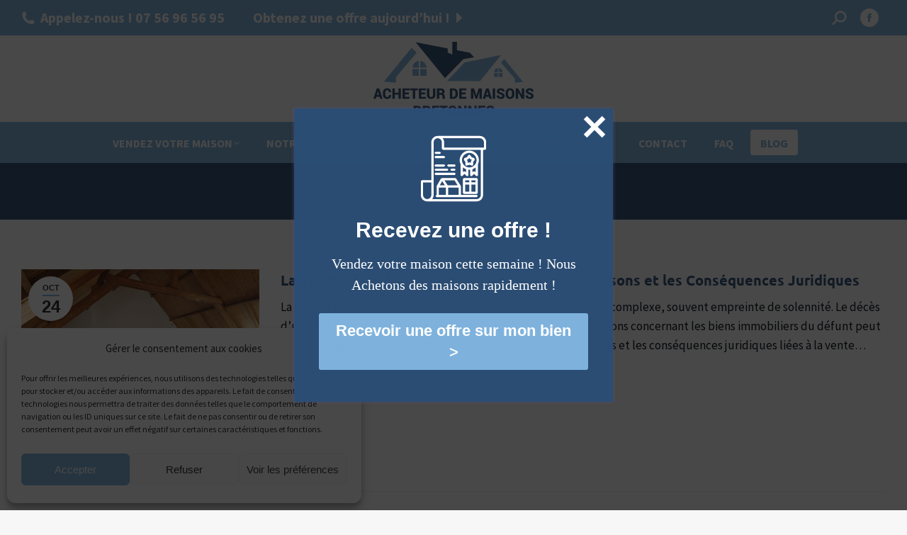

--- FILE ---
content_type: text/html; charset=UTF-8
request_url: https://www.acheteurdemaisonsbretonnes.fr/blog/
body_size: 24974
content:
<!DOCTYPE html>

<html dir="ltr" lang="fr-FR" prefix="og: https://ogp.me/ns#" class="no-js">

<head>
	<meta charset="UTF-8" /><link rel="preload" href="https://www.acheteurdemaisonsbretonnes.fr/wp-content/cache/fvm/min/0-css6f163dbdd34f70354483347ffeb84be404201c49f5f0152d5a28cfd134acc.css" as="style" media="all"  />
<link rel="preload" href="https://www.acheteurdemaisonsbretonnes.fr/wp-content/cache/fvm/min/0-jsd651a38d108d869cc7b04046cd92e1a6ed4b7b286fd20551498e3958494f07.js" as="script" /><script data-cfasync="false">if(navigator.userAgent.match(/MSIE|Internet Explorer/i)||navigator.userAgent.match(/Trident\/7\..*?rv:11/i)){var href=document.location.href;if(!href.match(/[?&]iebrowser/)){if(href.indexOf("?")==-1){if(href.indexOf("#")==-1){document.location.href=href+"?iebrowser=1"}else{document.location.href=href.replace("#","?iebrowser=1#")}}else{if(href.indexOf("#")==-1){document.location.href=href+"&iebrowser=1"}else{document.location.href=href.replace("#","&iebrowser=1#")}}}}</script>
<script data-cfasync="false">class FVMLoader{constructor(e){this.triggerEvents=e,this.eventOptions={passive:!0},this.userEventListener=this.triggerListener.bind(this),this.delayedScripts={normal:[],async:[],defer:[]},this.allJQueries=[]}_addUserInteractionListener(e){this.triggerEvents.forEach(t=>window.addEventListener(t,e.userEventListener,e.eventOptions))}_removeUserInteractionListener(e){this.triggerEvents.forEach(t=>window.removeEventListener(t,e.userEventListener,e.eventOptions))}triggerListener(){this._removeUserInteractionListener(this),"loading"===document.readyState?document.addEventListener("DOMContentLoaded",this._loadEverythingNow.bind(this)):this._loadEverythingNow()}async _loadEverythingNow(){this._runAllDelayedCSS(),this._delayEventListeners(),this._delayJQueryReady(this),this._handleDocumentWrite(),this._registerAllDelayedScripts(),await this._loadScriptsFromList(this.delayedScripts.normal),await this._loadScriptsFromList(this.delayedScripts.defer),await this._loadScriptsFromList(this.delayedScripts.async),await this._triggerDOMContentLoaded(),await this._triggerWindowLoad(),window.dispatchEvent(new Event("wpr-allScriptsLoaded"))}_registerAllDelayedScripts(){document.querySelectorAll("script[type=fvmdelay]").forEach(e=>{e.hasAttribute("src")?e.hasAttribute("async")&&!1!==e.async?this.delayedScripts.async.push(e):e.hasAttribute("defer")&&!1!==e.defer||"module"===e.getAttribute("data-type")?this.delayedScripts.defer.push(e):this.delayedScripts.normal.push(e):this.delayedScripts.normal.push(e)})}_runAllDelayedCSS(){document.querySelectorAll("link[rel=fvmdelay]").forEach(e=>{e.setAttribute("rel","stylesheet")})}async _transformScript(e){return await this._requestAnimFrame(),new Promise(t=>{const n=document.createElement("script");let r;[...e.attributes].forEach(e=>{let t=e.nodeName;"type"!==t&&("data-type"===t&&(t="type",r=e.nodeValue),n.setAttribute(t,e.nodeValue))}),e.hasAttribute("src")?(n.addEventListener("load",t),n.addEventListener("error",t)):(n.text=e.text,t()),e.parentNode.replaceChild(n,e)})}async _loadScriptsFromList(e){const t=e.shift();return t?(await this._transformScript(t),this._loadScriptsFromList(e)):Promise.resolve()}_delayEventListeners(){let e={};function t(t,n){!function(t){function n(n){return e[t].eventsToRewrite.indexOf(n)>=0?"wpr-"+n:n}e[t]||(e[t]={originalFunctions:{add:t.addEventListener,remove:t.removeEventListener},eventsToRewrite:[]},t.addEventListener=function(){arguments[0]=n(arguments[0]),e[t].originalFunctions.add.apply(t,arguments)},t.removeEventListener=function(){arguments[0]=n(arguments[0]),e[t].originalFunctions.remove.apply(t,arguments)})}(t),e[t].eventsToRewrite.push(n)}function n(e,t){let n=e[t];Object.defineProperty(e,t,{get:()=>n||function(){},set(r){e["wpr"+t]=n=r}})}t(document,"DOMContentLoaded"),t(window,"DOMContentLoaded"),t(window,"load"),t(window,"pageshow"),t(document,"readystatechange"),n(document,"onreadystatechange"),n(window,"onload"),n(window,"onpageshow")}_delayJQueryReady(e){let t=window.jQuery;Object.defineProperty(window,"jQuery",{get:()=>t,set(n){if(n&&n.fn&&!e.allJQueries.includes(n)){n.fn.ready=n.fn.init.prototype.ready=function(t){e.domReadyFired?t.bind(document)(n):document.addEventListener("DOMContentLoaded2",()=>t.bind(document)(n))};const t=n.fn.on;n.fn.on=n.fn.init.prototype.on=function(){if(this[0]===window){function e(e){return e.split(" ").map(e=>"load"===e||0===e.indexOf("load.")?"wpr-jquery-load":e).join(" ")}"string"==typeof arguments[0]||arguments[0]instanceof String?arguments[0]=e(arguments[0]):"object"==typeof arguments[0]&&Object.keys(arguments[0]).forEach(t=>{delete Object.assign(arguments[0],{[e(t)]:arguments[0][t]})[t]})}return t.apply(this,arguments),this},e.allJQueries.push(n)}t=n}})}async _triggerDOMContentLoaded(){this.domReadyFired=!0,await this._requestAnimFrame(),document.dispatchEvent(new Event("DOMContentLoaded2")),await this._requestAnimFrame(),window.dispatchEvent(new Event("DOMContentLoaded2")),await this._requestAnimFrame(),document.dispatchEvent(new Event("wpr-readystatechange")),await this._requestAnimFrame(),document.wpronreadystatechange&&document.wpronreadystatechange()}async _triggerWindowLoad(){await this._requestAnimFrame(),window.dispatchEvent(new Event("wpr-load")),await this._requestAnimFrame(),window.wpronload&&window.wpronload(),await this._requestAnimFrame(),this.allJQueries.forEach(e=>e(window).trigger("wpr-jquery-load")),window.dispatchEvent(new Event("wpr-pageshow")),await this._requestAnimFrame(),window.wpronpageshow&&window.wpronpageshow()}_handleDocumentWrite(){const e=new Map;document.write=document.writeln=function(t){const n=document.currentScript,r=document.createRange(),i=n.parentElement;let a=e.get(n);void 0===a&&(a=n.nextSibling,e.set(n,a));const s=document.createDocumentFragment();r.setStart(s,0),s.appendChild(r.createContextualFragment(t)),i.insertBefore(s,a)}}async _requestAnimFrame(){return new Promise(e=>requestAnimationFrame(e))}static run(){const e=new FVMLoader(["keydown","mousemove","touchmove","touchstart","touchend","wheel"]);e._addUserInteractionListener(e)}}FVMLoader.run();</script><meta name="viewport" content="width=device-width, initial-scale=1, maximum-scale=1, user-scalable=0"><meta name="theme-color" content="#7eb2dd"/><title>Blog - Acheteur de maisons bretonnes</title><meta name="robots" content="max-image-preview:large" /><link rel="canonical" href="https://www.acheteurdemaisonsbretonnes.fr/blog/" /><meta property="og:locale" content="fr_FR" /><meta property="og:site_name" content="Acheteur de maisons bretonnes - La solution pour vendre maison Morbihan et trouver des opportunités d&#039;investissement immobilier en Bretagne." /><meta property="og:type" content="article" /><meta property="og:title" content="Blog - Acheteur de maisons bretonnes" /><meta property="og:url" content="https://www.acheteurdemaisonsbretonnes.fr/blog/" /><meta property="og:image" content="https://www.acheteurdemaisonsbretonnes.fr/wp-content/uploads/2023/05/logo-acheteurmaisonsbretonnes-456x210px-1.webp" /><meta property="og:image:secure_url" content="https://www.acheteurdemaisonsbretonnes.fr/wp-content/uploads/2023/05/logo-acheteurmaisonsbretonnes-456x210px-1.webp" /><meta property="article:published_time" content="2023-05-10T13:25:26+00:00" /><meta property="article:modified_time" content="2023-05-23T14:03:06+00:00" /><meta name="twitter:card" content="summary_large_image" /><meta name="twitter:title" content="Blog - Acheteur de maisons bretonnes" /><meta name="twitter:image" content="https://www.acheteurdemaisonsbretonnes.fr/wp-content/uploads/2023/05/logo-acheteurmaisonsbretonnes-456x210px-1.webp" /><script type="application/ld+json" class="aioseo-schema">
			{"@context":"https:\/\/schema.org","@graph":[{"@type":"BreadcrumbList","@id":"https:\/\/www.acheteurdemaisonsbretonnes.fr\/blog\/#breadcrumblist","itemListElement":[{"@type":"ListItem","@id":"https:\/\/www.acheteurdemaisonsbretonnes.fr#listItem","position":1,"name":"Accueil","item":"https:\/\/www.acheteurdemaisonsbretonnes.fr","nextItem":{"@type":"ListItem","@id":"https:\/\/www.acheteurdemaisonsbretonnes.fr\/blog\/#listItem","name":"Blog"}},{"@type":"ListItem","@id":"https:\/\/www.acheteurdemaisonsbretonnes.fr\/blog\/#listItem","position":2,"name":"Blog","previousItem":{"@type":"ListItem","@id":"https:\/\/www.acheteurdemaisonsbretonnes.fr#listItem","name":"Accueil"}}]},{"@type":"Organization","@id":"https:\/\/www.acheteurdemaisonsbretonnes.fr\/#organization","name":"Acheteur de maisons bretonnes","description":"La solution pour vendre maison Morbihan et trouver des opportunit\u00e9s d'investissement immobilier en Bretagne.","url":"https:\/\/www.acheteurdemaisonsbretonnes.fr\/","telephone":"+33756965695","logo":{"@type":"ImageObject","url":"https:\/\/www.acheteurdemaisonsbretonnes.fr\/wp-content\/uploads\/2023\/05\/logo-acheteurmaisonsbretonnes-456x210px-1.webp","@id":"https:\/\/www.acheteurdemaisonsbretonnes.fr\/blog\/#organizationLogo","width":456,"height":210},"image":{"@id":"https:\/\/www.acheteurdemaisonsbretonnes.fr\/blog\/#organizationLogo"}},{"@type":"WebPage","@id":"https:\/\/www.acheteurdemaisonsbretonnes.fr\/blog\/#webpage","url":"https:\/\/www.acheteurdemaisonsbretonnes.fr\/blog\/","name":"Blog - Acheteur de maisons bretonnes","inLanguage":"fr-FR","isPartOf":{"@id":"https:\/\/www.acheteurdemaisonsbretonnes.fr\/#website"},"breadcrumb":{"@id":"https:\/\/www.acheteurdemaisonsbretonnes.fr\/blog\/#breadcrumblist"},"datePublished":"2023-05-10T15:25:26+02:00","dateModified":"2023-05-23T16:03:06+02:00"},{"@type":"WebSite","@id":"https:\/\/www.acheteurdemaisonsbretonnes.fr\/#website","url":"https:\/\/www.acheteurdemaisonsbretonnes.fr\/","name":"Acheteur de maisons bretonnes","description":"La solution pour vendre maison Morbihan et trouver des opportunit\u00e9s d'investissement immobilier en Bretagne.","inLanguage":"fr-FR","publisher":{"@id":"https:\/\/www.acheteurdemaisonsbretonnes.fr\/#organization"}}]}
		</script><link rel="alternate" type="application/rss+xml" title="Acheteur de maisons bretonnes &raquo; Flux" href="https://www.acheteurdemaisonsbretonnes.fr/feed/" /><link rel="alternate" type="application/rss+xml" title="Acheteur de maisons bretonnes &raquo; Flux des commentaires" href="https://www.acheteurdemaisonsbretonnes.fr/comments/feed/" /><link rel="stylesheet" href="https://www.acheteurdemaisonsbretonnes.fr/wp-content/cache/fvm/min/0-css6f163dbdd34f70354483347ffeb84be404201c49f5f0152d5a28cfd134acc.css" media="all" />
<style type="text/css" media="none">@font-face{font-display:swap;
  font-family: 'ABeeZee';
  font-style: normal;
  font-weight: 400;src:url(https://fonts.gstatic.com/s/abeezee/v23/esDR31xSG-6AGleN2tWklg.woff) format('woff');
}
@font-face{font-display:swap;
  font-family: 'Abel';
  font-style: normal;
  font-weight: 400;src:url(https://fonts.gstatic.com/s/abel/v18/MwQ5bhbm2POE2V9BOw.woff) format('woff');
}
@font-face{font-display:swap;
  font-family: 'Abril Fatface';
  font-style: normal;
  font-weight: 400;src:url(https://fonts.gstatic.com/s/abrilfatface/v25/zOL64pLDlL1D99S8g8PtiKchq-dmiw.woff) format('woff');
}
@font-face{font-display:swap;
  font-family: 'Alegreya Sans';
  font-style: normal;
  font-weight: 400;src:url(https://fonts.gstatic.com/s/alegreyasans/v26/5aUz9_-1phKLFgshYDvh6Vwt7Vptuw.woff) format('woff');
}
@font-face{font-display:swap;
  font-family: 'Alex Brush';
  font-style: normal;
  font-weight: 400;src:url(https://fonts.gstatic.com/s/alexbrush/v23/SZc83FzrJKuqFbwMKk6EhUXz6w.woff) format('woff');
}
@font-face{font-display:swap;
  font-family: 'Alfa Slab One';
  font-style: normal;
  font-weight: 400;src:url(https://fonts.gstatic.com/s/alfaslabone/v21/6NUQ8FmMKwSEKjnm5-4v-4Jh2dJhfQ.woff) format('woff');
}
@font-face{font-display:swap;
  font-family: 'Amarante';
  font-style: normal;
  font-weight: 400;src:url(https://fonts.gstatic.com/s/amarante/v30/xMQXuF1KTa6EvGx9bp-wAX0.woff) format('woff');
}
@font-face{font-display:swap;
  font-family: 'Amatic SC';
  font-style: normal;
  font-weight: 400;src:url(https://fonts.gstatic.com/s/amaticsc/v28/TUZyzwprpvBS1izr_vOECuSZ.woff) format('woff');
}
@font-face{font-display:swap;
  font-family: 'Amita';
  font-style: normal;
  font-weight: 400;src:url(https://fonts.gstatic.com/s/amita/v20/HhyaU5si9Om7PTloC_M.woff) format('woff');
}
@font-face{font-display:swap;
  font-family: 'Architects Daughter';
  font-style: normal;
  font-weight: 400;src:url(https://fonts.gstatic.com/s/architectsdaughter/v20/KtkxAKiDZI_td1Lkx62xHZHDtgO_Y-bvTYlg5Q.woff) format('woff');
}
@font-face{font-display:swap;
  font-family: 'Arizonia';
  font-style: normal;
  font-weight: 400;src:url(https://fonts.gstatic.com/s/arizonia/v23/neIIzCemt4A5qa7mv5WBFqo.woff) format('woff');
}
@font-face{font-display:swap;
  font-family: 'Arvo';
  font-style: normal;
  font-weight: 400;src:url(https://fonts.gstatic.com/s/arvo/v23/tDbD2oWUg0MKqScQ6w.woff) format('woff');
}
@font-face{font-display:swap;
  font-family: 'Average Sans';
  font-style: normal;
  font-weight: 400;src:url(https://fonts.gstatic.com/s/averagesans/v17/1Ptpg8fLXP2dlAXR-HlJJNJ_AtCd.woff) format('woff');
}
@font-face{font-display:swap;
  font-family: 'Bad Script';
  font-style: normal;
  font-weight: 400;src:url(https://fonts.gstatic.com/s/badscript/v18/6NUT8F6PJgbFWQn47_x7pOskyg.woff) format('woff');
}
@font-face{font-display:swap;
  font-family: 'Berkshire Swash';
  font-style: normal;
  font-weight: 400;src:url(https://fonts.gstatic.com/s/berkshireswash/v22/ptRRTi-cavZOGqCvnNJDl5m5XmN_qs41.woff) format('woff');
}
@font-face{font-display:swap;
  font-family: 'Bigshot One';
  font-style: normal;
  font-weight: 400;src:url(https://fonts.gstatic.com/s/bigshotone/v31/u-470qukhRkkO6BD_7cM_jxpWwU.woff) format('woff');
}
@font-face{font-display:swap;
  font-family: 'Bitter';
  font-style: normal;
  font-weight: 400;src:url(https://fonts.gstatic.com/s/bitter/v40/raxhHiqOu8IVPmnRc6SY1KXhnF_Y8fbfOLjOWw.woff) format('woff');
}
@font-face{font-display:swap;
  font-family: 'Bowlby One';
  font-style: normal;
  font-weight: 400;src:url(https://fonts.gstatic.com/s/bowlbyone/v25/taiPGmVuC4y96PFeqp8sqomI-g.woff) format('woff');
}
@font-face{font-display:swap;
  font-family: 'Cabin';
  font-style: normal;
  font-weight: 400;
  font-stretch: normal;src:url(https://fonts.gstatic.com/s/cabin/v35/u-4X0qWljRw-PfU81xCKCpdpbgZJl6XFpfEd7eA9BIxxkV2EH7alwQ.woff) format('woff');
}
@font-face{font-display:swap;
  font-family: 'Cabin Condensed';
  font-style: normal;
  font-weight: 400;src:url(https://fonts.gstatic.com/s/cabincondensed/v21/nwpMtK6mNhBK2err_hqkYhHRqmwqZ-Le.woff) format('woff');
}
@font-face{font-display:swap;
  font-family: 'Cabin Sketch';
  font-style: normal;
  font-weight: 400;src:url(https://fonts.gstatic.com/s/cabinsketch/v23/QGYpz_kZZAGCONcK2A4bGOj8mNhL.woff) format('woff');
}
@font-face{font-display:swap;
  font-family: 'Cherry Cream Soda';
  font-style: normal;
  font-weight: 400;src:url(https://fonts.gstatic.com/s/cherrycreamsoda/v21/UMBIrOxBrW6w2FFyi9paG0fdVdRciQd9A9k.woff) format('woff');
}
@font-face{font-display:swap;
  font-family: 'Codystar';
  font-style: normal;
  font-weight: 400;src:url(https://fonts.gstatic.com/s/codystar/v19/FwZY7-Q1xVk-40qxOu6H6M8.woff) format('woff');
}
@font-face{font-display:swap;
  font-family: 'Coming Soon';
  font-style: normal;
  font-weight: 400;src:url(https://fonts.gstatic.com/s/comingsoon/v20/qWcuB6mzpYL7AJ2VfdQR1t-VWD8.woff) format('woff');
}
@font-face{font-display:swap;
  font-family: 'Cookie';
  font-style: normal;
  font-weight: 400;src:url(https://fonts.gstatic.com/s/cookie/v23/syky-y18lb0tSbf9kgqU.woff) format('woff');
}
@font-face{font-display:swap;
  font-family: 'Cutive Mono';
  font-style: normal;
  font-weight: 400;src:url(https://fonts.gstatic.com/s/cutivemono/v23/m8JWjfRfY7WVjVi2E-K9H6RCTmg.woff) format('woff');
}
@font-face{font-display:swap;
  font-family: 'Fjalla One';
  font-style: normal;
  font-weight: 400;src:url(https://fonts.gstatic.com/s/fjallaone/v16/Yq6R-LCAWCX3-6Ky7FAFrOF6lA.woff) format('woff');
}
@font-face{font-display:swap;
  font-family: 'Freckle Face';
  font-style: normal;
  font-weight: 400;src:url(https://fonts.gstatic.com/s/freckleface/v16/AMOWz4SXrmKHCvXTohxY-YIEVFix.woff) format('woff');
}
@font-face{font-display:swap;
  font-family: 'Fredericka the Great';
  font-style: normal;
  font-weight: 400;src:url(https://fonts.gstatic.com/s/frederickathegreat/v23/9Bt33CxNwt7aOctW2xjbCstzwVKsIBVV--SjxbE.woff) format('woff');
}
@font-face{font-display:swap;
  font-family: 'Gabriela';
  font-style: normal;
  font-weight: 400;src:url(https://fonts.gstatic.com/s/gabriela/v23/qkBWXvsO6sreR8E-b8m5xL0.woff) format('woff');
}
@font-face{font-display:swap;
  font-family: 'Grand Hotel';
  font-style: normal;
  font-weight: 400;src:url(https://fonts.gstatic.com/s/grandhotel/v21/7Au7p_IgjDKdCRWuR1azplQKGFo.woff) format('woff');
}
@font-face{font-display:swap;
  font-family: 'Great Vibes';
  font-style: normal;
  font-weight: 400;src:url(https://fonts.gstatic.com/s/greatvibes/v21/RWmMoKWR9v4ksMfaWd_JN9XFiaI.woff) format('woff');
}
@font-face{font-display:swap;
  font-family: 'Habibi';
  font-style: normal;
  font-weight: 400;src:url(https://fonts.gstatic.com/s/habibi/v22/CSR-4zFWkuqcTTNyTRhZ.woff) format('woff');
}
@font-face{font-display:swap;
  font-family: 'Happy Monkey';
  font-style: normal;
  font-weight: 400;src:url(https://fonts.gstatic.com/s/happymonkey/v15/K2F2fZZcl-9SXwl5F_C4R_OwAArx.woff) format('woff');
}
@font-face{font-display:swap;
  font-family: 'Julius Sans One';
  font-style: normal;
  font-weight: 400;src:url(https://fonts.gstatic.com/s/juliussansone/v20/1Pt2g8TAX_SGgBGUi0tGOYEga5WOwnsR.woff) format('woff');
}
@font-face{font-display:swap;
  font-family: 'Just Another Hand';
  font-style: normal;
  font-weight: 400;src:url(https://fonts.gstatic.com/s/justanotherhand/v21/845CNN4-AJyIGvIou-6yJKyptyOpOfr4DG4.woff) format('woff');
}
@font-face{font-display:swap;
  font-family: 'Kaushan Script';
  font-style: normal;
  font-weight: 400;src:url(https://fonts.gstatic.com/s/kaushanscript/v19/vm8vdRfvXFLG3OLnsO15WYS5DG74wNQ.woff) format('woff');
}
@font-face{font-display:swap;
  font-family: 'Lato';
  font-style: normal;
  font-weight: 400;src:url(https://fonts.gstatic.com/s/lato/v25/S6uyw4BMUTPHjx4wWA.woff) format('woff');
}
@font-face{font-display:swap;
  font-family: 'Libre Baskerville';
  font-style: normal;
  font-weight: 400;src:url(https://fonts.gstatic.com/s/librebaskerville/v17/kmKnZrc3Hgbbcjq75U4uslyuy4kn0qNZaxU.woff) format('woff');
}
@font-face{font-display:swap;
  font-family: 'Lobster';
  font-style: normal;
  font-weight: 400;src:url(https://fonts.gstatic.com/s/lobster/v32/neILzCirqoswsqX9zoKmNQ.woff) format('woff');
}
@font-face{font-display:swap;
  font-family: 'Lobster Two';
  font-style: normal;
  font-weight: 400;src:url(https://fonts.gstatic.com/s/lobstertwo/v22/BngMUXZGTXPUvIoyV6yN5-fN5qM.woff) format('woff');
}
@font-face{font-display:swap;
  font-family: 'Maven Pro';
  font-style: normal;
  font-weight: 400;src:url(https://fonts.gstatic.com/s/mavenpro/v40/7Auup_AqnyWWAxW2Wk3swUz56MS91Eww8SX21nejpA.woff) format('woff');
}
@font-face{font-display:swap;
  font-family: 'Montserrat';
  font-style: normal;
  font-weight: 400;src:url(https://fonts.gstatic.com/s/montserrat/v31/JTUHjIg1_i6t8kCHKm4532VJOt5-QNFgpCtr6Hw5aXw.woff) format('woff');
}
@font-face{font-display:swap;
  font-family: 'Neuton';
  font-style: normal;
  font-weight: 400;src:url(https://fonts.gstatic.com/s/neuton/v24/UMBTrPtMoH62xUZCz4g8.woff) format('woff');
}
@font-face{font-display:swap;
  font-family: 'Open Sans';
  font-style: normal;
  font-weight: 400;
  font-stretch: normal;src:url(https://fonts.gstatic.com/s/opensans/v44/memSYaGs126MiZpBA-UvWbX2vVnXBbObj2OVZyOOSr4dVJWUgsjZ0B4gaVQ.woff) format('woff');
}
@font-face{font-display:swap;
  font-family: 'Oregano';
  font-style: normal;
  font-weight: 400;src:url(https://fonts.gstatic.com/s/oregano/v17/If2IXTPxciS3H4S2oZDVOA.woff) format('woff');
}
@font-face{font-display:swap;
  font-family: 'Pacifico';
  font-style: normal;
  font-weight: 400;src:url(https://fonts.gstatic.com/s/pacifico/v23/FwZY7-Qmy14u9lezJ-6H6M8.woff) format('woff');
}
@font-face{font-display:swap;
  font-family: 'Plaster';
  font-style: normal;
  font-weight: 400;src:url(https://fonts.gstatic.com/s/plaster/v25/DdTm79QatW80eRh4IilDPQ.woff) format('woff');
}
@font-face{font-display:swap;
  font-family: 'Playball';
  font-style: normal;
  font-weight: 400;src:url(https://fonts.gstatic.com/s/playball/v22/TK3gWksYAxQ7jbsKcg8Enew.woff) format('woff');
}
@font-face{font-display:swap;
  font-family: 'Pontano Sans';
  font-style: normal;
  font-weight: 400;src:url(https://fonts.gstatic.com/s/pontanosans/v19/qFdW35GdgYR8EzR6oBLDHa3wyRf8W8eBM6XLOXLMrcGGoA.woff) format('woff');
}
@font-face{font-display:swap;
  font-family: 'Quicksand';
  font-style: normal;
  font-weight: 400;src:url(https://fonts.gstatic.com/s/quicksand/v37/6xK-dSZaM9iE8KbpRA_LJ3z8mH9BOJvgkP8o58a-xA.woff) format('woff');
}
@font-face{font-display:swap;
  font-family: 'Raleway';
  font-style: normal;
  font-weight: 400;src:url(https://fonts.gstatic.com/s/raleway/v37/1Ptxg8zYS_SKggPN4iEgvnHyvveLxVvaorCIPrc.woff) format('woff');
}
@font-face{font-display:swap;
  font-family: 'Roboto';
  font-style: normal;
  font-weight: 400;
  font-stretch: normal;src:url(https://fonts.gstatic.com/s/roboto/v49/KFOMCnqEu92Fr1ME7kSn66aGLdTylUAMQXC89YmC2DPNWubEbVmUiAw.woff) format('woff');
}
@font-face{font-display:swap;
  font-family: 'Roboto Condensed';
  font-style: normal;
  font-weight: 400;src:url(https://fonts.gstatic.com/s/robotocondensed/v31/ieVo2ZhZI2eCN5jzbjEETS9weq8-_d6T_POl0fRJeyWyosBO5Xo.woff) format('woff');
}
@font-face{font-display:swap;
  font-family: 'Roboto Mono';
  font-style: normal;
  font-weight: 400;src:url(https://fonts.gstatic.com/s/robotomono/v31/L0xuDF4xlVMF-BfR8bXMIhJHg45mwgGEFl0_3vq_ROW-.woff) format('woff');
}
@font-face{font-display:swap;
  font-family: 'Roboto Slab';
  font-style: normal;
  font-weight: 400;src:url(https://fonts.gstatic.com/s/robotoslab/v36/BngbUXZYTXPIvIBgJJSb6s3BzlRRfKOFbvjojISmb2Rl.woff) format('woff');
}
@font-face{font-display:swap;
  font-family: 'Sacramento';
  font-style: normal;
  font-weight: 400;src:url(https://fonts.gstatic.com/s/sacramento/v17/buEzpo6gcdjy0EiZMBUG4C0f-w.woff) format('woff');
}
@font-face{font-display:swap;
  font-family: 'Tenor Sans';
  font-style: normal;
  font-weight: 400;src:url(https://fonts.gstatic.com/s/tenorsans/v21/bx6ANxqUneKx06UkIXISn3V4DA.woff) format('woff');
}
@font-face{font-display:swap;
  font-family: 'Varela Round';
  font-style: normal;
  font-weight: 400;src:url(https://fonts.gstatic.com/s/varelaround/v21/w8gdH283Tvk__Lua32TysjIfp8uJ.woff) format('woff');
}
@font-face{font-display:swap;
  font-family: 'Bitter';
  font-style: normal;
  font-weight: 400;src:url(https://fonts.gstatic.com/s/bitter/v40/raxhHiqOu8IVPmnRc6SY1KXhnF_Y8fbfOLjOWw.woff) format('woff');
}
@font-face{font-display:swap;
  font-family: 'Lato';
  font-style: normal;
  font-weight: 400;src:url(https://fonts.gstatic.com/s/lato/v25/S6uyw4BMUTPHjx4wWA.woff) format('woff');
}
@font-face{font-display:swap;
  font-family: 'Libre Baskerville';
  font-style: normal;
  font-weight: 400;src:url(https://fonts.gstatic.com/s/librebaskerville/v17/kmKnZrc3Hgbbcjq75U4uslyuy4kn0qNZaxU.woff) format('woff');
}
@font-face{font-display:swap;
  font-family: 'Montserrat';
  font-style: normal;
  font-weight: 400;src:url(https://fonts.gstatic.com/s/montserrat/v31/JTUHjIg1_i6t8kCHKm4532VJOt5-QNFgpCtr6Hw5aXw.woff) format('woff');
}
@font-face{font-display:swap;
  font-family: 'Neuton';
  font-style: normal;
  font-weight: 400;src:url(https://fonts.gstatic.com/s/neuton/v24/UMBTrPtMoH62xUZCz4g8.woff) format('woff');
}
@font-face{font-display:swap;
  font-family: 'Open Sans';
  font-style: normal;
  font-weight: 400;
  font-stretch: normal;src:url(https://fonts.gstatic.com/s/opensans/v44/memSYaGs126MiZpBA-UvWbX2vVnXBbObj2OVZyOOSr4dVJWUgsjZ0B4gaVQ.woff) format('woff');
}
@font-face{font-display:swap;
  font-family: 'Pacifico';
  font-style: normal;
  font-weight: 400;src:url(https://fonts.gstatic.com/s/pacifico/v23/FwZY7-Qmy14u9lezJ-6H6M8.woff) format('woff');
}
@font-face{font-display:swap;
  font-family: 'Raleway';
  font-style: normal;
  font-weight: 400;src:url(https://fonts.gstatic.com/s/raleway/v37/1Ptxg8zYS_SKggPN4iEgvnHyvveLxVvaorCIPrc.woff) format('woff');
}
@font-face{font-display:swap;
  font-family: 'Roboto';
  font-style: normal;
  font-weight: 400;
  font-stretch: normal;src:url(https://fonts.gstatic.com/s/roboto/v49/KFOMCnqEu92Fr1ME7kSn66aGLdTylUAMQXC89YmC2DPNWubEbVmUiAw.woff) format('woff');
}
@font-face{font-display:swap;
  font-family: 'Sacramento';
  font-style: normal;
  font-weight: 400;src:url(https://fonts.gstatic.com/s/sacramento/v17/buEzpo6gcdjy0EiZMBUG4C0f-w.woff) format('woff');
}
@font-face{font-display:swap;
  font-family: 'Varela Round';
  font-style: normal;
  font-weight: 400;src:url(https://fonts.gstatic.com/s/varelaround/v21/w8gdH283Tvk__Lua32TysjIfp8uJ.woff) format('woff');
}</style><script data-cfasync='false' src='https://www.acheteurdemaisonsbretonnes.fr/wp-content/cache/fvm/min/0-jsd651a38d108d869cc7b04046cd92e1a6ed4b7b286fd20551498e3958494f07.js'></script>
<script defer='defer' src='https://www.acheteurdemaisonsbretonnes.fr/wp-content/cache/fvm/min/0-js1fa3f84f093ec4f27b0bbd77f1ee85ec1818db58701806111a06ba844a6898.js'></script>
		
			<link rel="profile" href="https://gmpg.org/xfn/11" />
	
	<style media="all">img:is([sizes="auto" i],[sizes^="auto," i]){contain-intrinsic-size:3000px 1500px}</style>
	
		
	
	
	
		
		
		
		
		
		
		
		
		
		
		
		
		
		





<style id='classic-theme-styles-inline-css' media="all">/*! This file is auto-generated */
.wp-block-button__link{color:#fff;background-color:#32373c;border-radius:9999px;box-shadow:none;text-decoration:none;padding:calc(.667em + 2px) calc(1.333em + 2px);font-size:1.125em}.wp-block-file__button{background:#32373c;color:#fff;text-decoration:none}</style>

<style id='global-styles-inline-css' media="all">:root{--wp--preset--aspect-ratio--square:1;--wp--preset--aspect-ratio--4-3:4/3;--wp--preset--aspect-ratio--3-4:3/4;--wp--preset--aspect-ratio--3-2:3/2;--wp--preset--aspect-ratio--2-3:2/3;--wp--preset--aspect-ratio--16-9:16/9;--wp--preset--aspect-ratio--9-16:9/16;--wp--preset--color--black:#000000;--wp--preset--color--cyan-bluish-gray:#abb8c3;--wp--preset--color--white:#FFF;--wp--preset--color--pale-pink:#f78da7;--wp--preset--color--vivid-red:#cf2e2e;--wp--preset--color--luminous-vivid-orange:#ff6900;--wp--preset--color--luminous-vivid-amber:#fcb900;--wp--preset--color--light-green-cyan:#7bdcb5;--wp--preset--color--vivid-green-cyan:#00d084;--wp--preset--color--pale-cyan-blue:#8ed1fc;--wp--preset--color--vivid-cyan-blue:#0693e3;--wp--preset--color--vivid-purple:#9b51e0;--wp--preset--color--accent:#7eb2dd;--wp--preset--color--dark-gray:#111;--wp--preset--color--light-gray:#767676;--wp--preset--gradient--vivid-cyan-blue-to-vivid-purple:linear-gradient(135deg,rgba(6,147,227,1) 0%,rgb(155,81,224) 100%);--wp--preset--gradient--light-green-cyan-to-vivid-green-cyan:linear-gradient(135deg,rgb(122,220,180) 0%,rgb(0,208,130) 100%);--wp--preset--gradient--luminous-vivid-amber-to-luminous-vivid-orange:linear-gradient(135deg,rgba(252,185,0,1) 0%,rgba(255,105,0,1) 100%);--wp--preset--gradient--luminous-vivid-orange-to-vivid-red:linear-gradient(135deg,rgba(255,105,0,1) 0%,rgb(207,46,46) 100%);--wp--preset--gradient--very-light-gray-to-cyan-bluish-gray:linear-gradient(135deg,rgb(238,238,238) 0%,rgb(169,184,195) 100%);--wp--preset--gradient--cool-to-warm-spectrum:linear-gradient(135deg,rgb(74,234,220) 0%,rgb(151,120,209) 20%,rgb(207,42,186) 40%,rgb(238,44,130) 60%,rgb(251,105,98) 80%,rgb(254,248,76) 100%);--wp--preset--gradient--blush-light-purple:linear-gradient(135deg,rgb(255,206,236) 0%,rgb(152,150,240) 100%);--wp--preset--gradient--blush-bordeaux:linear-gradient(135deg,rgb(254,205,165) 0%,rgb(254,45,45) 50%,rgb(107,0,62) 100%);--wp--preset--gradient--luminous-dusk:linear-gradient(135deg,rgb(255,203,112) 0%,rgb(199,81,192) 50%,rgb(65,88,208) 100%);--wp--preset--gradient--pale-ocean:linear-gradient(135deg,rgb(255,245,203) 0%,rgb(182,227,212) 50%,rgb(51,167,181) 100%);--wp--preset--gradient--electric-grass:linear-gradient(135deg,rgb(202,248,128) 0%,rgb(113,206,126) 100%);--wp--preset--gradient--midnight:linear-gradient(135deg,rgb(2,3,129) 0%,rgb(40,116,252) 100%);--wp--preset--font-size--small:13px;--wp--preset--font-size--medium:20px;--wp--preset--font-size--large:36px;--wp--preset--font-size--x-large:42px;--wp--preset--spacing--20:0.44rem;--wp--preset--spacing--30:0.67rem;--wp--preset--spacing--40:1rem;--wp--preset--spacing--50:1.5rem;--wp--preset--spacing--60:2.25rem;--wp--preset--spacing--70:3.38rem;--wp--preset--spacing--80:5.06rem;--wp--preset--shadow--natural:6px 6px 9px rgba(0, 0, 0, 0.2);--wp--preset--shadow--deep:12px 12px 50px rgba(0, 0, 0, 0.4);--wp--preset--shadow--sharp:6px 6px 0px rgba(0, 0, 0, 0.2);--wp--preset--shadow--outlined:6px 6px 0px -3px rgba(255, 255, 255, 1), 6px 6px rgba(0, 0, 0, 1);--wp--preset--shadow--crisp:6px 6px 0px rgba(0, 0, 0, 1)}:where(.is-layout-flex){gap:.5em}:where(.is-layout-grid){gap:.5em}body .is-layout-flex{display:flex}.is-layout-flex{flex-wrap:wrap;align-items:center}.is-layout-flex>:is(*,div){margin:0}body .is-layout-grid{display:grid}.is-layout-grid>:is(*,div){margin:0}:where(.wp-block-columns.is-layout-flex){gap:2em}:where(.wp-block-columns.is-layout-grid){gap:2em}:where(.wp-block-post-template.is-layout-flex){gap:1.25em}:where(.wp-block-post-template.is-layout-grid){gap:1.25em}.has-black-color{color:var(--wp--preset--color--black)!important}.has-cyan-bluish-gray-color{color:var(--wp--preset--color--cyan-bluish-gray)!important}.has-white-color{color:var(--wp--preset--color--white)!important}.has-pale-pink-color{color:var(--wp--preset--color--pale-pink)!important}.has-vivid-red-color{color:var(--wp--preset--color--vivid-red)!important}.has-luminous-vivid-orange-color{color:var(--wp--preset--color--luminous-vivid-orange)!important}.has-luminous-vivid-amber-color{color:var(--wp--preset--color--luminous-vivid-amber)!important}.has-light-green-cyan-color{color:var(--wp--preset--color--light-green-cyan)!important}.has-vivid-green-cyan-color{color:var(--wp--preset--color--vivid-green-cyan)!important}.has-pale-cyan-blue-color{color:var(--wp--preset--color--pale-cyan-blue)!important}.has-vivid-cyan-blue-color{color:var(--wp--preset--color--vivid-cyan-blue)!important}.has-vivid-purple-color{color:var(--wp--preset--color--vivid-purple)!important}.has-black-background-color{background-color:var(--wp--preset--color--black)!important}.has-cyan-bluish-gray-background-color{background-color:var(--wp--preset--color--cyan-bluish-gray)!important}.has-white-background-color{background-color:var(--wp--preset--color--white)!important}.has-pale-pink-background-color{background-color:var(--wp--preset--color--pale-pink)!important}.has-vivid-red-background-color{background-color:var(--wp--preset--color--vivid-red)!important}.has-luminous-vivid-orange-background-color{background-color:var(--wp--preset--color--luminous-vivid-orange)!important}.has-luminous-vivid-amber-background-color{background-color:var(--wp--preset--color--luminous-vivid-amber)!important}.has-light-green-cyan-background-color{background-color:var(--wp--preset--color--light-green-cyan)!important}.has-vivid-green-cyan-background-color{background-color:var(--wp--preset--color--vivid-green-cyan)!important}.has-pale-cyan-blue-background-color{background-color:var(--wp--preset--color--pale-cyan-blue)!important}.has-vivid-cyan-blue-background-color{background-color:var(--wp--preset--color--vivid-cyan-blue)!important}.has-vivid-purple-background-color{background-color:var(--wp--preset--color--vivid-purple)!important}.has-black-border-color{border-color:var(--wp--preset--color--black)!important}.has-cyan-bluish-gray-border-color{border-color:var(--wp--preset--color--cyan-bluish-gray)!important}.has-white-border-color{border-color:var(--wp--preset--color--white)!important}.has-pale-pink-border-color{border-color:var(--wp--preset--color--pale-pink)!important}.has-vivid-red-border-color{border-color:var(--wp--preset--color--vivid-red)!important}.has-luminous-vivid-orange-border-color{border-color:var(--wp--preset--color--luminous-vivid-orange)!important}.has-luminous-vivid-amber-border-color{border-color:var(--wp--preset--color--luminous-vivid-amber)!important}.has-light-green-cyan-border-color{border-color:var(--wp--preset--color--light-green-cyan)!important}.has-vivid-green-cyan-border-color{border-color:var(--wp--preset--color--vivid-green-cyan)!important}.has-pale-cyan-blue-border-color{border-color:var(--wp--preset--color--pale-cyan-blue)!important}.has-vivid-cyan-blue-border-color{border-color:var(--wp--preset--color--vivid-cyan-blue)!important}.has-vivid-purple-border-color{border-color:var(--wp--preset--color--vivid-purple)!important}.has-vivid-cyan-blue-to-vivid-purple-gradient-background{background:var(--wp--preset--gradient--vivid-cyan-blue-to-vivid-purple)!important}.has-light-green-cyan-to-vivid-green-cyan-gradient-background{background:var(--wp--preset--gradient--light-green-cyan-to-vivid-green-cyan)!important}.has-luminous-vivid-amber-to-luminous-vivid-orange-gradient-background{background:var(--wp--preset--gradient--luminous-vivid-amber-to-luminous-vivid-orange)!important}.has-luminous-vivid-orange-to-vivid-red-gradient-background{background:var(--wp--preset--gradient--luminous-vivid-orange-to-vivid-red)!important}.has-very-light-gray-to-cyan-bluish-gray-gradient-background{background:var(--wp--preset--gradient--very-light-gray-to-cyan-bluish-gray)!important}.has-cool-to-warm-spectrum-gradient-background{background:var(--wp--preset--gradient--cool-to-warm-spectrum)!important}.has-blush-light-purple-gradient-background{background:var(--wp--preset--gradient--blush-light-purple)!important}.has-blush-bordeaux-gradient-background{background:var(--wp--preset--gradient--blush-bordeaux)!important}.has-luminous-dusk-gradient-background{background:var(--wp--preset--gradient--luminous-dusk)!important}.has-pale-ocean-gradient-background{background:var(--wp--preset--gradient--pale-ocean)!important}.has-electric-grass-gradient-background{background:var(--wp--preset--gradient--electric-grass)!important}.has-midnight-gradient-background{background:var(--wp--preset--gradient--midnight)!important}.has-small-font-size{font-size:var(--wp--preset--font-size--small)!important}.has-medium-font-size{font-size:var(--wp--preset--font-size--medium)!important}.has-large-font-size{font-size:var(--wp--preset--font-size--large)!important}.has-x-large-font-size{font-size:var(--wp--preset--font-size--x-large)!important}:where(.wp-block-post-template.is-layout-flex){gap:1.25em}:where(.wp-block-post-template.is-layout-grid){gap:1.25em}:where(.wp-block-columns.is-layout-flex){gap:2em}:where(.wp-block-columns.is-layout-grid){gap:2em}:root :where(.wp-block-pullquote){font-size:1.5em;line-height:1.6}</style>

<style id='contact-form-7-inline-css' media="all">.wpcf7 .wpcf7-recaptcha iframe{margin-bottom:0}.wpcf7 .wpcf7-recaptcha[data-align="center"]>div{margin:0 auto}.wpcf7 .wpcf7-recaptcha[data-align="right"]>div{margin:0 0 0 auto}</style>





















<script src="https://www.acheteurdemaisonsbretonnes.fr/wp-includes/js/jquery/jquery.min.js?ver=3.7.1" id="jquery-core-js"></script>
<script src="https://www.acheteurdemaisonsbretonnes.fr/wp-includes/js/jquery/jquery-migrate.min.js?ver=3.4.1" id="jquery-migrate-js"></script>
<script id="dt-above-fold-js-extra">
var dtLocal = {"themeUrl":"https:\/\/www.acheteurdemaisonsbretonnes.fr\/wp-content\/themes\/dt-the7","passText":"Pour voir ce contenu, entrer le mots de passe:","moreButtonText":{"loading":"Chargement ...","loadMore":"Charger la suite"},"postID":"34","ajaxurl":"https:\/\/www.acheteurdemaisonsbretonnes.fr\/wp-admin\/admin-ajax.php","REST":{"baseUrl":"https:\/\/www.acheteurdemaisonsbretonnes.fr\/wp-json\/the7\/v1","endpoints":{"sendMail":"\/send-mail"}},"contactMessages":{"required":"One or more fields have an error. Please check and try again.","terms":"Veuillez accepter la politique de confidentialit\u00e9.","fillTheCaptchaError":"Veuillez remplir le captcha."},"captchaSiteKey":"","ajaxNonce":"c6bdf2398c","pageData":{"type":"page","template":"blog","layout":"checkerboard"},"themeSettings":{"smoothScroll":"off","lazyLoading":false,"desktopHeader":{"height":180},"ToggleCaptionEnabled":"disabled","ToggleCaption":"Navigation","floatingHeader":{"showAfter":150,"showMenu":true,"height":60,"logo":{"showLogo":true,"html":"<img class=\" preload-me\" src=\"https:\/\/www.acheteurdemaisonsbretonnes.fr\/wp-content\/uploads\/2023\/05\/logo-acheteurmaisonsbretonnes-228x105px-1.webp\" srcset=\"https:\/\/www.acheteurdemaisonsbretonnes.fr\/wp-content\/uploads\/2023\/05\/logo-acheteurmaisonsbretonnes-228x105px-1.webp 228w, https:\/\/www.acheteurdemaisonsbretonnes.fr\/wp-content\/uploads\/2023\/05\/logo-acheteurmaisonsbretonnes-456x210px-1.webp 456w\" width=\"228\" height=\"105\"   sizes=\"228px\" alt=\"Acheteur de maisons bretonnes\" \/>","url":"https:\/\/www.acheteurdemaisonsbretonnes.fr\/"}},"topLine":{"floatingTopLine":{"logo":{"showLogo":false,"html":""}}},"mobileHeader":{"firstSwitchPoint":1100,"secondSwitchPoint":778,"firstSwitchPointHeight":60,"secondSwitchPointHeight":60,"mobileToggleCaptionEnabled":"disabled","mobileToggleCaption":"Menu"},"stickyMobileHeaderFirstSwitch":{"logo":{"html":"<img class=\" preload-me\" src=\"https:\/\/www.acheteurdemaisonsbretonnes.fr\/wp-content\/uploads\/2023\/05\/logo-acheteurmaisonsbretonnes-228x105px-1.webp\" srcset=\"https:\/\/www.acheteurdemaisonsbretonnes.fr\/wp-content\/uploads\/2023\/05\/logo-acheteurmaisonsbretonnes-228x105px-1.webp 228w, https:\/\/www.acheteurdemaisonsbretonnes.fr\/wp-content\/uploads\/2023\/05\/logo-acheteurmaisonsbretonnes-456x210px-1.webp 456w\" width=\"228\" height=\"105\"   sizes=\"228px\" alt=\"Acheteur de maisons bretonnes\" \/>"}},"stickyMobileHeaderSecondSwitch":{"logo":{"html":"<img class=\" preload-me\" src=\"https:\/\/www.acheteurdemaisonsbretonnes.fr\/wp-content\/uploads\/2023\/05\/logo-acheteurmaisonsbretonnes-228x105px-1.webp\" srcset=\"https:\/\/www.acheteurdemaisonsbretonnes.fr\/wp-content\/uploads\/2023\/05\/logo-acheteurmaisonsbretonnes-228x105px-1.webp 228w, https:\/\/www.acheteurdemaisonsbretonnes.fr\/wp-content\/uploads\/2023\/05\/logo-acheteurmaisonsbretonnes-456x210px-1.webp 456w\" width=\"228\" height=\"105\"   sizes=\"228px\" alt=\"Acheteur de maisons bretonnes\" \/>"}},"sidebar":{"switchPoint":992},"boxedWidth":"1340px"},"VCMobileScreenWidth":"768"};
var dtShare = {"shareButtonText":{"facebook":"Partager sur Facebook","twitter":"Share on X","pinterest":"Partager sur Pinterest","linkedin":"Partager sur Linkedin","whatsapp":"Partager sur Whatsapp"},"overlayOpacity":"85"};
</script>




<script src="https://www.googletagmanager.com/gtag/js?id=GT-5DGCN7X" id="google_gtagjs-js" async></script>
<script id="google_gtagjs-js-after">
window.dataLayer = window.dataLayer || [];function gtag(){dataLayer.push(arguments);}
gtag("set","linker",{"domains":["www.acheteurdemaisonsbretonnes.fr"]});
gtag("js", new Date());
gtag("set", "developer_id.dZTNiMT", true);
gtag("config", "GT-5DGCN7X");
</script>





			<style media="all">.cmplz-hidden{display:none!important}</style>
<link rel="icon" href="https://www.acheteurdemaisonsbretonnes.fr/wp-content/uploads/ic-am-32x32px.png" type="image/png" sizes="32x32"/><noscript><style> .wpb_animate_when_almost_visible { opacity: 1; }</style></noscript><style id='the7-custom-inline-css' type='text/css' media="all">.texteblanc,.texteblanc h1,.texteblanc h2,.texteblanc h3,.texteblanc h4,.texteblanc h5,.texteblanc h6{color:#fff!important}.ult_expheader{text-transform:none!important}.textwidget input[type=checkbox]{width:inherit}#formulaire-responsive{max-width:800px;margin:0 auto;width:100%}.rang-form{width:100%}.demi-colonne,.colonne{float:left;position:relative;padding:.65rem;width:100%;-webkit-box-sizing:border-box;-moz-box-sizing:border-box;box-sizing:border-box}.clearfix:after{content:"";display:table;clear:both}@media only screen and (min-width:48em){.demi-colonne{width:50%}}.logoedilikfooter__icon{background:transparent url(/wp-content/uploads/e-dilik-mini.png) 0 0 no-repeat;display:inline-block;height:17px;text-align:left;width:19px;vertical-align:text-top}</style>
</head>
<body data-cmplz=1 id="the7-body" class="wp-singular page-template page-template-template-blog-list page-template-template-blog-list-php page page-id-34 wp-embed-responsive wp-theme-dt-the7 wp-child-theme-dt-the7-child the7-core-ver-2.7.10 blog layout-list dt-responsive-on right-mobile-menu-close-icon ouside-menu-close-icon mobile-hamburger-close-bg-enable mobile-hamburger-close-bg-hover-enable  fade-medium-mobile-menu-close-icon fade-medium-menu-close-icon srcset-enabled btn-flat custom-btn-color custom-btn-hover-color shadow-element-decoration phantom-slide phantom-shadow-decoration phantom-main-logo-on sticky-mobile-header top-header first-switch-logo-left first-switch-menu-right second-switch-logo-left second-switch-menu-right right-mobile-menu layzr-loading-on popup-message-style the7-ver-12.5.0 wpb-js-composer js-comp-ver-8.4.1 vc_responsive">


<div id="page" >
	<a class="skip-link screen-reader-text" href="#content">Aller au contenu</a>

<div class="masthead classic-header center bg-behind-menu logo-center widgets shadow-decoration shadow-mobile-header-decoration small-mobile-menu-icon dt-parent-menu-clickable show-sub-menu-on-hover"  role="banner">

	<div class="top-bar top-bar-line-hide">
	<div class="top-bar-bg" ></div>
	<div class="left-widgets mini-widgets"><a href="tel:07 56 96 56 95" class="mini-contacts phone show-on-desktop in-top-bar-left in-menu-second-switch"><i class="fa-fw the7-mw-icon-phone-bold"></i>Appelez-nous ! 07 56 96 56 95</a><a href="/recevoir-offre/" class="microwidget-btn mini-button header-elements-button-1 show-on-desktop near-logo-first-switch in-menu-second-switch microwidget-btn-bg-on microwidget-btn-hover-bg-on disable-animation-bg border-on hover-border-on btn-icon-align-right" ><span>Obtenez une offre aujourd’hui !</span><i class="icomoon-the7-font-the7-arrow-03"></i></a></div><div class="right-widgets mini-widgets"><div class="mini-search show-on-desktop near-logo-first-switch near-logo-second-switch popup-search custom-icon"><form class="searchform mini-widget-searchform" role="search" method="get" action="https://www.acheteurdemaisonsbretonnes.fr/">

	<div class="screen-reader-text">Recherche :</div>

	
		<a href="" class="submit text-disable"><i class="mw-icon the7-mw-icon-search-bold"></i></a>
		<div class="popup-search-wrap">
			<input type="text" aria-label="Search" class="field searchform-s" name="s" value="" placeholder="Saisissez votre recherche puis &quot;Entrée&quot;..." title="Formulaire de recherche"/>
			<a href="" class="search-icon"><i class="the7-mw-icon-search-bold"></i></a>
		</div>

			<input type="submit" class="assistive-text searchsubmit" value="Aller !"/>
</form>
</div><div class="soc-ico show-on-desktop in-top-bar-right in-menu-second-switch custom-bg disabled-border border-off hover-custom-bg hover-disabled-border  hover-border-off"><a title="La page Facebook s&#039;ouvre dans une nouvelle fenêtre" href="https://www.facebook.com/Acheteur.de.maison.bretonnes" target="_blank" class="facebook"><span class="soc-font-icon"></span><span class="screen-reader-text">La page Facebook s&#039;ouvre dans une nouvelle fenêtre</span></a></div></div></div>

	<header class="header-bar">

		<div class="branding">
	<div id="site-title" class="assistive-text">Acheteur de maisons bretonnes</div>
	<div id="site-description" class="assistive-text">La solution pour vendre maison Morbihan et trouver des opportunités d&#039;investissement immobilier en Bretagne.</div>
	<a class="same-logo" href="https://www.acheteurdemaisonsbretonnes.fr/"><img class="preload-me" src="https://www.acheteurdemaisonsbretonnes.fr/wp-content/uploads/2023/05/logo-acheteurmaisonsbretonnes-228x105px-1.webp" srcset="https://www.acheteurdemaisonsbretonnes.fr/wp-content/uploads/2023/05/logo-acheteurmaisonsbretonnes-228x105px-1.webp 228w, https://www.acheteurdemaisonsbretonnes.fr/wp-content/uploads/2023/05/logo-acheteurmaisonsbretonnes-456x210px-1.webp 456w" width="228" height="105"   sizes="228px" alt="Acheteur de maisons bretonnes" /></a><div class="mini-widgets"></div><div class="mini-widgets"></div></div>

		<nav class="navigation">

			<ul id="primary-menu" class="main-nav bg-outline-decoration hover-outline-decoration active-bg-decoration level-arrows-on"><li class="menu-item menu-item-type-post_type menu-item-object-page menu-item-has-children menu-item-31 first has-children depth-0"><a href='https://www.acheteurdemaisonsbretonnes.fr/vendez-votre-maison/' data-level='1'><span class="menu-item-text"><span class="menu-text">Vendez votre maison</span></span></a><ul class="sub-nav level-arrows-on"><li class="menu-item menu-item-type-post_type menu-item-object-dt_portfolio menu-item-158 first depth-1"><a href='https://www.acheteurdemaisonsbretonnes.fr/localisations/vendre-sa-maison-a-vannes-rapidement/' data-level='2'><span class="menu-item-text"><span class="menu-text">Vendre sa maison a Vannes rapidement</span></span></a></li> <li class="menu-item menu-item-type-post_type menu-item-object-dt_portfolio menu-item-174 depth-1"><a href='https://www.acheteurdemaisonsbretonnes.fr/localisations/vendre-sa-maison-dans-le-morbihan-rapidement/' data-level='2'><span class="menu-item-text"><span class="menu-text">Vendre sa maison en Côtes d’Armor rapidement</span></span></a></li> <li class="menu-item menu-item-type-post_type menu-item-object-dt_portfolio menu-item-187 depth-1"><a href='https://www.acheteurdemaisonsbretonnes.fr/localisations/vendre-un-terrain-en-bretagne/' data-level='2'><span class="menu-item-text"><span class="menu-text">Vendre un terrain dans le Morbihan</span></span></a></li> </ul></li> <li class="menu-item menu-item-type-post_type menu-item-object-page menu-item-has-children menu-item-29 has-children depth-0"><a href='https://www.acheteurdemaisonsbretonnes.fr/notre-entreprise/' data-level='1'><span class="menu-item-text"><span class="menu-text">Notre entreprise</span></span></a><ul class="sub-nav level-arrows-on"><li class="menu-item menu-item-type-post_type menu-item-object-page menu-item-135 first depth-1"><a href='https://www.acheteurdemaisonsbretonnes.fr/comment-nous-achetons/' data-level='2'><span class="menu-item-text"><span class="menu-text">Nos services</span></span></a></li> </ul></li> <li class="menu-item menu-item-type-post_type menu-item-object-page menu-item-37 depth-0"><a href='https://www.acheteurdemaisonsbretonnes.fr/temoignages/' data-level='1'><span class="menu-item-text"><span class="menu-text">Témoignages de clients immobiliers</span></span></a></li> <li class="menu-item menu-item-type-post_type menu-item-object-page menu-item-28 depth-0"><a href='https://www.acheteurdemaisonsbretonnes.fr/contact/' data-level='1'><span class="menu-item-text"><span class="menu-text">Contact</span></span></a></li> <li class="menu-item menu-item-type-post_type menu-item-object-page menu-item-38 depth-0"><a href='https://www.acheteurdemaisonsbretonnes.fr/foire-aux-questions/' data-level='1'><span class="menu-item-text"><span class="menu-text">FAQ</span></span></a></li> <li class="menu-item menu-item-type-post_type menu-item-object-page current-menu-item page_item page-item-34 current_page_item menu-item-36 act last depth-0"><a href='https://www.acheteurdemaisonsbretonnes.fr/blog/' data-level='1'><span class="menu-item-text"><span class="menu-text">Blog</span></span></a></li> </ul>
			
		</nav>

	</header>

</div>
<div role="navigation" aria-label="Menu Principal" class="dt-mobile-header mobile-menu-show-divider">
	<div class="dt-close-mobile-menu-icon" aria-label="Close" role="button" tabindex="0"><div class="close-line-wrap"><span class="close-line"></span><span class="close-line"></span><span class="close-line"></span></div></div>	<ul id="mobile-menu" class="mobile-main-nav">
		<li class="menu-item menu-item-type-post_type menu-item-object-page menu-item-has-children menu-item-31 first has-children depth-0"><a href='https://www.acheteurdemaisonsbretonnes.fr/vendez-votre-maison/' data-level='1'><span class="menu-item-text"><span class="menu-text">Vendez votre maison</span></span></a><ul class="sub-nav level-arrows-on"><li class="menu-item menu-item-type-post_type menu-item-object-dt_portfolio menu-item-158 first depth-1"><a href='https://www.acheteurdemaisonsbretonnes.fr/localisations/vendre-sa-maison-a-vannes-rapidement/' data-level='2'><span class="menu-item-text"><span class="menu-text">Vendre sa maison a Vannes rapidement</span></span></a></li> <li class="menu-item menu-item-type-post_type menu-item-object-dt_portfolio menu-item-174 depth-1"><a href='https://www.acheteurdemaisonsbretonnes.fr/localisations/vendre-sa-maison-dans-le-morbihan-rapidement/' data-level='2'><span class="menu-item-text"><span class="menu-text">Vendre sa maison en Côtes d’Armor rapidement</span></span></a></li> <li class="menu-item menu-item-type-post_type menu-item-object-dt_portfolio menu-item-187 depth-1"><a href='https://www.acheteurdemaisonsbretonnes.fr/localisations/vendre-un-terrain-en-bretagne/' data-level='2'><span class="menu-item-text"><span class="menu-text">Vendre un terrain dans le Morbihan</span></span></a></li> </ul></li> <li class="menu-item menu-item-type-post_type menu-item-object-page menu-item-has-children menu-item-29 has-children depth-0"><a href='https://www.acheteurdemaisonsbretonnes.fr/notre-entreprise/' data-level='1'><span class="menu-item-text"><span class="menu-text">Notre entreprise</span></span></a><ul class="sub-nav level-arrows-on"><li class="menu-item menu-item-type-post_type menu-item-object-page menu-item-135 first depth-1"><a href='https://www.acheteurdemaisonsbretonnes.fr/comment-nous-achetons/' data-level='2'><span class="menu-item-text"><span class="menu-text">Nos services</span></span></a></li> </ul></li> <li class="menu-item menu-item-type-post_type menu-item-object-page menu-item-37 depth-0"><a href='https://www.acheteurdemaisonsbretonnes.fr/temoignages/' data-level='1'><span class="menu-item-text"><span class="menu-text">Témoignages de clients immobiliers</span></span></a></li> <li class="menu-item menu-item-type-post_type menu-item-object-page menu-item-28 depth-0"><a href='https://www.acheteurdemaisonsbretonnes.fr/contact/' data-level='1'><span class="menu-item-text"><span class="menu-text">Contact</span></span></a></li> <li class="menu-item menu-item-type-post_type menu-item-object-page menu-item-38 depth-0"><a href='https://www.acheteurdemaisonsbretonnes.fr/foire-aux-questions/' data-level='1'><span class="menu-item-text"><span class="menu-text">FAQ</span></span></a></li> <li class="menu-item menu-item-type-post_type menu-item-object-page current-menu-item page_item page-item-34 current_page_item menu-item-36 act last depth-0"><a href='https://www.acheteurdemaisonsbretonnes.fr/blog/' data-level='1'><span class="menu-item-text"><span class="menu-text">Blog</span></span></a></li> 	</ul>
	<div class='mobile-mini-widgets-in-menu'></div>
</div>

		<div class="page-title title-center solid-bg breadcrumbs-off breadcrumbs-mobile-off page-title-responsive-enabled">
			<div class="wf-wrap">

				<div class="page-title-head hgroup"><h1 >Blog</h1></div>			</div>
		</div>

		

<div id="main" class="sidebar-none sidebar-divider-off">

	
	<div class="main-gradient"></div>
	<div class="wf-wrap">
	<div class="wf-container-main">

	

	
	<div id="content" class="content" role="main">

		<div class="articles-list circle-fancy-style loading-effect-fade-in with-ajax" data-cur-page="1" aria-live="assertive">

	<article class="post project-odd post-413 type-post status-publish format-standard has-post-thumbnail hentry category-non-classe tag-deces-immobilier category-1 description-off">

		

	<div class="blog-media wf-td" style="width: 30%;">

		<div class="fancy-date"><a title="10h50" href="https://www.acheteurdemaisonsbretonnes.fr/2023/10/24/"><span class="entry-month">Oct</span><span class="entry-date updated">24</span><span class="entry-year">2023</span></a></div><a href="https://www.acheteurdemaisonsbretonnes.fr/la-vente-dune-maison-suite-a-un-deces-les-raisons-et-les-consequences-juridiques/" class="rollover alignleft layzr-bg" ><img class="preload-me lazy-load aspect" src="data:image/svg+xml,%3Csvg%20xmlns%3D&#39;http%3A%2F%2Fwww.w3.org%2F2000%2Fsvg&#39;%20viewBox%3D&#39;0%200%201920%201536&#39;%2F%3E" data-src="https://www.acheteurdemaisonsbretonnes.fr/wp-content/uploads/REimagineHome_1688202217944_2x.jpg" data-srcset="https://www.acheteurdemaisonsbretonnes.fr/wp-content/uploads/REimagineHome_1688202217944_2x.jpg 1920w" loading="eager" style="--ratio: 1920 / 1536" sizes="(max-width: 1920px) 100vw, 1920px" alt="héritage immobilier en bretagne" title="REimagineHome_1688202217944_2x" width="1920" height="1536"  /></a>
	</div>


<div class="blog-content wf-td" style="width: 70%;">

	<h3 class="entry-title"><a href="https://www.acheteurdemaisonsbretonnes.fr/la-vente-dune-maison-suite-a-un-deces-les-raisons-et-les-consequences-juridiques/" title="La Vente d&rsquo;une Maison Suite à un Décès : Les Raisons et les Conséquences Juridiques" rel="bookmark">La Vente d&rsquo;une Maison Suite à un Décès : Les Raisons et les Conséquences Juridiques</a></h3>

	<p>La décision de vendre une maison suite à un décès est une étape complexe, souvent empreinte de solennité. Le décès d&rsquo;un proche est une épreuve douloureuse, et prendre des décisions concernant les biens immobiliers du défunt peut être délicat. Cependant, il est essentiel de comprendre les causes et les conséquences juridiques liées à la vente&hellip;</p>

<a href="https://www.acheteurdemaisonsbretonnes.fr/la-vente-dune-maison-suite-a-un-deces-les-raisons-et-les-consequences-juridiques/" class="details more-link" aria-label="En savoir plus sur La Vente d&rsquo;une Maison Suite à un Décès : Les Raisons et les Conséquences Juridiques">Détails</a>

</div>

	</article>



	<article class="post project-even post-391 type-post status-publish format-standard has-post-thumbnail hentry category-non-classe category-1 description-off">

		
<div class="blog-content wf-td" style="width: 70%;">

	<h3 class="entry-title"><a href="https://www.acheteurdemaisonsbretonnes.fr/vente-dheritage-immobilier-en-bretagne-naviguer-les-defis-et-trouver-une-issue-sereine/" title="Vente d&rsquo;Héritage Immobilier en Bretagne : Naviguer les Défis et Trouver une Issue Sereine" rel="bookmark">Vente d&rsquo;Héritage Immobilier en Bretagne : Naviguer les Défis et Trouver une Issue Sereine</a></h3>

	<p>&nbsp; L&rsquo;héritage immobilier en Bretagne peut être un mélange complexe de sentiments, d&rsquo;obligations légales et de défis pratiques. Recevoir en héritage une propriété enracinée dans cette belle région peut sembler un cadeau précieux, mais la réalité peut s&rsquo;avérer plus compliquée. Les décisions qui s&rsquo;imposent aux indivisaires, les conflits familiaux qui peuvent surgir, les charges d&rsquo;entretien&hellip;</p>

<a href="https://www.acheteurdemaisonsbretonnes.fr/vente-dheritage-immobilier-en-bretagne-naviguer-les-defis-et-trouver-une-issue-sereine/" class="details more-link" aria-label="En savoir plus sur Vente d&rsquo;Héritage Immobilier en Bretagne : Naviguer les Défis et Trouver une Issue Sereine">Détails</a>

</div>


	<div class="blog-media wf-td" style="width: 30%;">

		<div class="fancy-date"><a title="19h01" href="https://www.acheteurdemaisonsbretonnes.fr/2023/08/14/"><span class="entry-month">Août</span><span class="entry-date updated">14</span><span class="entry-year">2023</span></a></div><a href="https://www.acheteurdemaisonsbretonnes.fr/vente-dheritage-immobilier-en-bretagne-naviguer-les-defis-et-trouver-une-issue-sereine/" class="rollover alignleft layzr-bg" ><img class="preload-me lazy-load aspect" src="data:image/svg+xml,%3Csvg%20xmlns%3D&#39;http%3A%2F%2Fwww.w3.org%2F2000%2Fsvg&#39;%20viewBox%3D&#39;0%200%20340%20190&#39;%2F%3E" data-src="https://www.acheteurdemaisonsbretonnes.fr/wp-content/uploads/Screenshot-2023-08-14-185754.png" data-srcset="https://www.acheteurdemaisonsbretonnes.fr/wp-content/uploads/Screenshot-2023-08-14-185754.png 340w" loading="eager" style="--ratio: 340 / 190" sizes="(max-width: 340px) 100vw, 340px" alt="héritage immobilier en bretagne" title="maison sur la cote bretonne" width="340" height="190"  /></a>
	</div>


	</article>



	<article class="post project-odd post-388 type-post status-publish format-standard has-post-thumbnail hentry category-non-classe category-1 description-off">

		

	<div class="blog-media wf-td" style="width: 30%;">

		<div class="fancy-date"><a title="16h19" href="https://www.acheteurdemaisonsbretonnes.fr/2023/08/09/"><span class="entry-month">Août</span><span class="entry-date updated">9</span><span class="entry-year">2023</span></a></div><a href="https://www.acheteurdemaisonsbretonnes.fr/succession-immobiliere-aspects-juridiques-et-procedures-cles/" class="rollover alignleft layzr-bg" ><img class="preload-me lazy-load aspect" src="data:image/svg+xml,%3Csvg%20xmlns%3D&#39;http%3A%2F%2Fwww.w3.org%2F2000%2Fsvg&#39;%20viewBox%3D&#39;0%200%202560%201920&#39;%2F%3E" data-src="https://www.acheteurdemaisonsbretonnes.fr/wp-content/uploads/IMG_7934-2-scaled.jpg" data-srcset="https://www.acheteurdemaisonsbretonnes.fr/wp-content/uploads/IMG_7934-2-scaled.jpg 2560w" loading="eager" style="--ratio: 2560 / 1920" sizes="(max-width: 2560px) 100vw, 2560px" alt="succession immobilière en bretagne" title="Maison héritée" width="2560" height="1920"  /></a>
	</div>


<div class="blog-content wf-td" style="width: 70%;">

	<h3 class="entry-title"><a href="https://www.acheteurdemaisonsbretonnes.fr/succession-immobiliere-aspects-juridiques-et-procedures-cles/" title="Succession Immobilière : Aspects Juridiques et Procédures Clés" rel="bookmark">Succession Immobilière : Aspects Juridiques et Procédures Clés</a></h3>

	<p>La succession immobilière est un domaine complexe du droit qui concerne la transmission des biens immobiliers d&rsquo;une personne décédée à ses héritiers ou bénéficiaires désignés. Cette procédure implique une combinaison de lois, de règlements et de formalités légales qui visent à assurer une transition ordonnée et légale de la propriété immobilière. Cet article explore les&hellip;</p>

<a href="https://www.acheteurdemaisonsbretonnes.fr/succession-immobiliere-aspects-juridiques-et-procedures-cles/" class="details more-link" aria-label="En savoir plus sur Succession Immobilière : Aspects Juridiques et Procédures Clés">Détails</a>

</div>

	</article>



	<article class="post project-even no-img post-386 type-post status-publish format-standard hentry category-non-classe category-1 description-off">

		
<div class="blog-content wf-td" style="width: 70%;">

	<h3 class="entry-title"><a href="https://www.acheteurdemaisonsbretonnes.fr/le-role-crucial-de-lexecuteur-testamentaire-dans-la-succession-immobiliere/" title="Le rôle crucial de l&rsquo;exécuteur testamentaire dans la succession immobilière" rel="bookmark">Le rôle crucial de l&rsquo;exécuteur testamentaire dans la succession immobilière</a></h3>

	<p>Lorsqu&rsquo;une personne décède, la gestion de sa succession, en particulier lorsqu&rsquo;elle implique des biens immobiliers, peut rapidement devenir complexe et délicate. C&rsquo;est là que le rôle de l&rsquo;exécuteur testamentaire prend tout son sens. L&rsquo;exécuteur testamentaire est la personne désignée dans le testament du défunt pour veiller à l&rsquo;administration et à la distribution de ses biens&hellip;</p>

<a href="https://www.acheteurdemaisonsbretonnes.fr/le-role-crucial-de-lexecuteur-testamentaire-dans-la-succession-immobiliere/" class="details more-link" aria-label="En savoir plus sur Le rôle crucial de l&rsquo;exécuteur testamentaire dans la succession immobilière">Détails</a>

</div>


	</article>



	<article class="post project-odd post-377 type-post status-publish format-standard has-post-thumbnail hentry category-non-classe tag-deces-immobilier tag-heritier-immobilier tag-succession-immobiliere category-1 description-off">

		

	<div class="blog-media wf-td" style="width: 30%;">

		<div class="fancy-date"><a title="15h49" href="https://www.acheteurdemaisonsbretonnes.fr/2023/08/09/"><span class="entry-month">Août</span><span class="entry-date updated">9</span><span class="entry-year">2023</span></a></div><a href="https://www.acheteurdemaisonsbretonnes.fr/deces-et-succession-immobiliere-en-bretagne/" class="rollover alignleft layzr-bg" ><img class="preload-me lazy-load aspect" src="data:image/svg+xml,%3Csvg%20xmlns%3D&#39;http%3A%2F%2Fwww.w3.org%2F2000%2Fsvg&#39;%20viewBox%3D&#39;0%200%201242%20487&#39;%2F%3E" data-src="https://www.acheteurdemaisonsbretonnes.fr/wp-content/uploads/Deces-et-succession-immobiliere.png" data-srcset="https://www.acheteurdemaisonsbretonnes.fr/wp-content/uploads/Deces-et-succession-immobiliere.png 1242w" loading="eager" style="--ratio: 1242 / 487" sizes="(max-width: 1242px) 100vw, 1242px" alt="décès immobilier" title="Décès et succession immobilière" width="1242" height="487"  /></a>
	</div>


<div class="blog-content wf-td" style="width: 70%;">

	<h3 class="entry-title"><a href="https://www.acheteurdemaisonsbretonnes.fr/deces-et-succession-immobiliere-en-bretagne/" title="Décès et succession immobilière en Bretagne" rel="bookmark">Décès et succession immobilière en Bretagne</a></h3>

	<p>Gérer un Décès et Succession Immobilière en 2023 : Guide Complet Lorsqu&rsquo;un être cher décède, la gestion de sa succession immobilière peut être un processus complexe et émotionnellement éprouvant. Cet article vise à fournir un guide complet pour naviguer à travers les étapes clés de la gestion des décès et succession immobilière, en mettant l&rsquo;accent&hellip;</p>

<a href="https://www.acheteurdemaisonsbretonnes.fr/deces-et-succession-immobiliere-en-bretagne/" class="details more-link" aria-label="En savoir plus sur Décès et succession immobilière en Bretagne">Détails</a>

</div>

	</article>



	<article class="post project-even post-277 type-post status-publish format-standard has-post-thumbnail hentry category-non-classe category-1 description-off">

		
<div class="blog-content wf-td" style="width: 70%;">

	<h3 class="entry-title"><a href="https://www.acheteurdemaisonsbretonnes.fr/vendre-une-maison-pour-cause-de-divorce-en-bretagne-5-astuces/" title="Vendre une maison pour cause de divorce en Bretagne : 5 astuces" rel="bookmark">Vendre une maison pour cause de divorce en Bretagne : 5 astuces</a></h3>

	<p>Vendre une maison avant un divorce peut être une expérience stressante et émotionnelle, mais il peut être important de vendre rapidement afin que les partenaires puissent passer à autre chose. Voici quelques conseils pour vendre sa maison pour cause de divorce en Bretagne rapidement et facilement. &nbsp; 1 &#8211; Mettez-vous d&rsquo;accord sur le prix de&hellip;</p>

<a href="https://www.acheteurdemaisonsbretonnes.fr/vendre-une-maison-pour-cause-de-divorce-en-bretagne-5-astuces/" class="details more-link" aria-label="En savoir plus sur Vendre une maison pour cause de divorce en Bretagne : 5 astuces">Détails</a>

</div>


	<div class="blog-media wf-td" style="width: 30%;">

		<div class="fancy-date"><a title="15h59" href="https://www.acheteurdemaisonsbretonnes.fr/2023/05/23/"><span class="entry-month">Mai</span><span class="entry-date updated">23</span><span class="entry-year">2023</span></a></div><a href="https://www.acheteurdemaisonsbretonnes.fr/vendre-une-maison-pour-cause-de-divorce-en-bretagne-5-astuces/" class="rollover alignleft layzr-bg" ><img class="preload-me lazy-load aspect" src="data:image/svg+xml,%3Csvg%20xmlns%3D&#39;http%3A%2F%2Fwww.w3.org%2F2000%2Fsvg&#39;%20viewBox%3D&#39;0%200%20695%20600&#39;%2F%3E" data-src="https://www.acheteurdemaisonsbretonnes.fr/wp-content/uploads/vendre-maison-divorce.webp" data-srcset="https://www.acheteurdemaisonsbretonnes.fr/wp-content/uploads/vendre-maison-divorce.webp 695w" loading="eager" style="--ratio: 695 / 600" sizes="(max-width: 695px) 100vw, 695px" alt="" title="vendre-maison-divorce" width="695" height="600"  /></a>
	</div>


	</article>



	<article class="post project-odd post-275 type-post status-publish format-standard has-post-thumbnail hentry category-non-classe category-1 description-off">

		

	<div class="blog-media wf-td" style="width: 30%;">

		<div class="fancy-date"><a title="14h54" href="https://www.acheteurdemaisonsbretonnes.fr/2023/05/23/"><span class="entry-month">Mai</span><span class="entry-date updated">23</span><span class="entry-year">2023</span></a></div><a href="https://www.acheteurdemaisonsbretonnes.fr/le-fameux-prix-de-marche-en-immobilier-existe-t-il-vraiment/" class="rollover alignleft layzr-bg" ><img class="preload-me lazy-load aspect" src="data:image/svg+xml,%3Csvg%20xmlns%3D&#39;http%3A%2F%2Fwww.w3.org%2F2000%2Fsvg&#39;%20viewBox%3D&#39;0%200%20550%20600&#39;%2F%3E" data-src="https://www.acheteurdemaisonsbretonnes.fr/wp-content/uploads/comment-debarrasser-maison-indivision.webp" data-srcset="https://www.acheteurdemaisonsbretonnes.fr/wp-content/uploads/comment-debarrasser-maison-indivision.webp 550w" loading="eager" style="--ratio: 550 / 600" sizes="(max-width: 550px) 100vw, 550px" alt="" title="comment-debarrasser-maison-indivision" width="550" height="600"  /></a>
	</div>


<div class="blog-content wf-td" style="width: 70%;">

	<h3 class="entry-title"><a href="https://www.acheteurdemaisonsbretonnes.fr/le-fameux-prix-de-marche-en-immobilier-existe-t-il-vraiment/" title="Le fameux « prix de marché » en immobilier existe-t-il vraiment ?" rel="bookmark">Le fameux « prix de marché » en immobilier existe-t-il vraiment ?</a></h3>

	<p>Oui, il existe un prix de marché immobilier pour chaque type de bien immobilier dans chaque région. Le prix de marché immobilier est déterminé par l&rsquo;offre et la demande dans une zone géographique donnée. Il est influencé par plusieurs facteurs tels que l&#8217;emplacement, la taille et l&rsquo;état du bien immobilier, la situation économique locale, la&hellip;</p>

<a href="https://www.acheteurdemaisonsbretonnes.fr/le-fameux-prix-de-marche-en-immobilier-existe-t-il-vraiment/" class="details more-link" aria-label="En savoir plus sur Le fameux « prix de marché » en immobilier existe-t-il vraiment ?">Détails</a>

</div>

	</article>



	<article class="post project-even post-264 type-post status-publish format-standard has-post-thumbnail hentry category-non-classe category-1 description-off">

		
<div class="blog-content wf-td" style="width: 70%;">

	<h3 class="entry-title"><a href="https://www.acheteurdemaisonsbretonnes.fr/comment-vendre-sa-maison-vite-avant-la-saisie-immobiliere-en-bretagne/" title="Comment vendre sa maison vite avant la saisie immobilière en Bretagne ?" rel="bookmark">Comment vendre sa maison vite avant la saisie immobilière en Bretagne ?</a></h3>

	<p>La saisie immobilière en Bretagne est un processus légal complexe et difficile à gérer pour les propriétaires immobiliers. Si vous êtes en difficulté financière et que vous ne pouvez plus rembourser votre prêt hypothécaire, vous pourriez être confronté à une saisie immobilière de votre propriété. Cependant, il existe des moyens de vendre sa maison vite&hellip;</p>

<a href="https://www.acheteurdemaisonsbretonnes.fr/comment-vendre-sa-maison-vite-avant-la-saisie-immobiliere-en-bretagne/" class="details more-link" aria-label="En savoir plus sur Comment vendre sa maison vite avant la saisie immobilière en Bretagne ?">Détails</a>

</div>


	<div class="blog-media wf-td" style="width: 30%;">

		<div class="fancy-date"><a title="14h34" href="https://www.acheteurdemaisonsbretonnes.fr/2023/05/23/"><span class="entry-month">Mai</span><span class="entry-date updated">23</span><span class="entry-year">2023</span></a></div><a href="https://www.acheteurdemaisonsbretonnes.fr/comment-vendre-sa-maison-vite-avant-la-saisie-immobiliere-en-bretagne/" class="rollover alignleft layzr-bg" ><img class="preload-me lazy-load aspect" src="data:image/svg+xml,%3Csvg%20xmlns%3D&#39;http%3A%2F%2Fwww.w3.org%2F2000%2Fsvg&#39;%20viewBox%3D&#39;0%200%20475%20487&#39;%2F%3E" data-src="https://www.acheteurdemaisonsbretonnes.fr/wp-content/uploads/vendre-vite-maison.webp" data-srcset="https://www.acheteurdemaisonsbretonnes.fr/wp-content/uploads/vendre-vite-maison.webp 475w" loading="eager" style="--ratio: 475 / 487" sizes="(max-width: 475px) 100vw, 475px" alt="" title="vendre-vite-maison" width="475" height="487"  /></a>
	</div>


	</article>



	<article class="post project-odd post-259 type-post status-publish format-standard has-post-thumbnail hentry category-non-classe category-1 description-off">

		

	<div class="blog-media wf-td" style="width: 30%;">

		<div class="fancy-date"><a title="12h11" href="https://www.acheteurdemaisonsbretonnes.fr/2023/05/23/"><span class="entry-month">Mai</span><span class="entry-date updated">23</span><span class="entry-year">2023</span></a></div><a href="https://www.acheteurdemaisonsbretonnes.fr/comment-se-debarrasser-dune-maison-en-indivision-a-lorient-suite-a-une-succession-immobiliere-en-bretagne/" class="rollover alignleft layzr-bg" ><img class="preload-me lazy-load aspect" src="data:image/svg+xml,%3Csvg%20xmlns%3D&#39;http%3A%2F%2Fwww.w3.org%2F2000%2Fsvg&#39;%20viewBox%3D&#39;0%200%20670%20600&#39;%2F%3E" data-src="https://www.acheteurdemaisonsbretonnes.fr/wp-content/uploads/benefices-vente-maison.webp" data-srcset="https://www.acheteurdemaisonsbretonnes.fr/wp-content/uploads/benefices-vente-maison.webp 670w" loading="eager" style="--ratio: 670 / 600" sizes="(max-width: 670px) 100vw, 670px" alt="succession immobilière en Bretagne" title="benefices-vente-maison" width="670" height="600"  /></a>
	</div>


<div class="blog-content wf-td" style="width: 70%;">

	<h3 class="entry-title"><a href="https://www.acheteurdemaisonsbretonnes.fr/comment-se-debarrasser-dune-maison-en-indivision-a-lorient-suite-a-une-succession-immobiliere-en-bretagne/" title="Comment se débarrasser d&rsquo;une maison en indivision à Lorient suite à une succession immobilière en Bretagne ?" rel="bookmark">Comment se débarrasser d&rsquo;une maison en indivision à Lorient suite à une succession immobilière en Bretagne ?</a></h3>

	<p>Une succession immobilière en Bretagne est un processus juridique qui a lieu après le décès d&rsquo;une personne propriétaire d&rsquo;un bien immobilier. Cette succession consiste à transférer la propriété du bien immobilier du défunt à ses héritiers ou légataires. La succession immobilière en Bretagne implique souvent une série de démarches légales pour établir les droits des&hellip;</p>

<a href="https://www.acheteurdemaisonsbretonnes.fr/comment-se-debarrasser-dune-maison-en-indivision-a-lorient-suite-a-une-succession-immobiliere-en-bretagne/" class="details more-link" aria-label="En savoir plus sur Comment se débarrasser d&rsquo;une maison en indivision à Lorient suite à une succession immobilière en Bretagne ?">Détails</a>

</div>

	</article>

</div>
	</div>

	
			</div>
		</div>

	
	</div>

	


	
	<footer id="footer" class="footer solid-bg">

		
			<div class="wf-wrap">
				<div class="wf-container-footer">
					<div class="wf-container">
						<section id="presscore-blog-posts-2" class="widget widget_presscore-blog-posts wf-cell wf-1-3"><div class="widget-title">Dernières actualités</div><ul class="recent-posts round-images"><li><article class="post-format-standard"><div class="mini-post-img"><a class="alignleft post-rollover layzr-bg" href="https://www.acheteurdemaisonsbretonnes.fr/la-vente-dune-maison-suite-a-un-deces-les-raisons-et-les-consequences-juridiques/" aria-label="Image article"><img class="preload-me lazy-load aspect" src="data:image/svg+xml,%3Csvg%20xmlns%3D&#39;http%3A%2F%2Fwww.w3.org%2F2000%2Fsvg&#39;%20viewBox%3D&#39;0%200%2040%2040&#39;%2F%3E" data-src="https://www.acheteurdemaisonsbretonnes.fr/wp-content/uploads/REimagineHome_1688202217944_2x-40x40.jpg" data-srcset="https://www.acheteurdemaisonsbretonnes.fr/wp-content/uploads/REimagineHome_1688202217944_2x-40x40.jpg 40w, https://www.acheteurdemaisonsbretonnes.fr/wp-content/uploads/REimagineHome_1688202217944_2x-80x80.jpg 80w" loading="eager" style="--ratio: 40 / 40" sizes="(max-width: 40px) 100vw, 40px" width="40" height="40"  alt="héritage immobilier en bretagne" /></a></div><div class="post-content"><a href="https://www.acheteurdemaisonsbretonnes.fr/la-vente-dune-maison-suite-a-un-deces-les-raisons-et-les-consequences-juridiques/">La Vente d&rsquo;une Maison Suite à un Décès : Les Raisons et les Conséquences Juridiques</a><br /><time datetime="2023-10-24T10:50:40+02:00">24 octobre 2023</time></div></article></li><li><article class="post-format-standard"><div class="mini-post-img"><a class="alignleft post-rollover layzr-bg" href="https://www.acheteurdemaisonsbretonnes.fr/vente-dheritage-immobilier-en-bretagne-naviguer-les-defis-et-trouver-une-issue-sereine/" aria-label="Image article"><img class="preload-me lazy-load aspect" src="data:image/svg+xml,%3Csvg%20xmlns%3D&#39;http%3A%2F%2Fwww.w3.org%2F2000%2Fsvg&#39;%20viewBox%3D&#39;0%200%2040%2040&#39;%2F%3E" data-src="https://www.acheteurdemaisonsbretonnes.fr/wp-content/uploads/Screenshot-2023-08-14-185754-40x40.png" data-srcset="https://www.acheteurdemaisonsbretonnes.fr/wp-content/uploads/Screenshot-2023-08-14-185754-40x40.png 40w, https://www.acheteurdemaisonsbretonnes.fr/wp-content/uploads/Screenshot-2023-08-14-185754-80x80.png 80w" loading="eager" style="--ratio: 40 / 40" sizes="(max-width: 40px) 100vw, 40px" width="40" height="40"  alt="héritage immobilier en bretagne" /></a></div><div class="post-content"><a href="https://www.acheteurdemaisonsbretonnes.fr/vente-dheritage-immobilier-en-bretagne-naviguer-les-defis-et-trouver-une-issue-sereine/">Vente d&rsquo;Héritage Immobilier en Bretagne : Naviguer les Défis et Trouver une Issue Sereine</a><br /><time datetime="2023-08-14T19:01:15+02:00">14 août 2023</time></div></article></li><li><article class="post-format-standard"><div class="mini-post-img"><a class="alignleft post-rollover layzr-bg" href="https://www.acheteurdemaisonsbretonnes.fr/succession-immobiliere-aspects-juridiques-et-procedures-cles/" aria-label="Image article"><img class="preload-me lazy-load aspect" src="data:image/svg+xml,%3Csvg%20xmlns%3D&#39;http%3A%2F%2Fwww.w3.org%2F2000%2Fsvg&#39;%20viewBox%3D&#39;0%200%2040%2040&#39;%2F%3E" data-src="https://www.acheteurdemaisonsbretonnes.fr/wp-content/uploads/IMG_7934-2-scaled-40x40.jpg" data-srcset="https://www.acheteurdemaisonsbretonnes.fr/wp-content/uploads/IMG_7934-2-scaled-40x40.jpg 40w, https://www.acheteurdemaisonsbretonnes.fr/wp-content/uploads/IMG_7934-2-scaled-80x80.jpg 80w" loading="eager" style="--ratio: 40 / 40" sizes="(max-width: 40px) 100vw, 40px" width="40" height="40"  alt="succession immobilière en bretagne" /></a></div><div class="post-content"><a href="https://www.acheteurdemaisonsbretonnes.fr/succession-immobiliere-aspects-juridiques-et-procedures-cles/">Succession Immobilière : Aspects Juridiques et Procédures Clés</a><br /><time datetime="2023-08-09T16:19:55+02:00">9 août 2023</time></div></article></li></ul></section><section id="search-2" class="widget widget_search wf-cell wf-1-3"><div class="widget-title">Recherche</div><form class="searchform" role="search" method="get" action="https://www.acheteurdemaisonsbretonnes.fr/">
    <label for="the7-search" class="screen-reader-text">Recherche :</label>
    <input type="text" id="the7-search" class="field searchform-s" name="s" value="" placeholder="Tapez et appuyez sur entrée…" />
    <input type="submit" class="assistive-text searchsubmit" value="Aller !" />
    <a href="" class="submit"><svg version="1.1" id="Layer_1" xmlns="http://www.w3.org/2000/svg" xmlns:xlink="http://www.w3.org/1999/xlink" x="0px" y="0px" viewbox="0 0 16 16" style="enable-background:new 0 0 16 16;" xml:space="preserve"><path d="M11.7,10.3c2.1-2.9,1.5-7-1.4-9.1s-7-1.5-9.1,1.4s-1.5,7,1.4,9.1c2.3,1.7,5.4,1.7,7.7,0h0c0,0,0.1,0.1,0.1,0.1l3.8,3.8c0.4,0.4,1,0.4,1.4,0s0.4-1,0-1.4l-3.8-3.9C11.8,10.4,11.8,10.4,11.7,10.3L11.7,10.3z M12,6.5c0,3-2.5,5.5-5.5,5.5S1,9.5,1,6.5S3.5,1,6.5,1S12,3.5,12,6.5z"/></svg></a>
</form>
</section><section id="presscore-testimonials-slider-2" class="widget widget_presscore-testimonials-slider wf-cell wf-1-3">
<div class="widget-title">Derniers témoignages</div>
<div class="testimonials slider-content owl-carousel">
<article>
	<div class="testimonial-content">
		<div class="testimonial-content carrot-testimonial__content">
<p>Nous avons récemment vendu notre propriété en Bretagne. Nous voulions remercier principalement Benoit qui a surperformer pour la finalisation de celle-ci et s’est occupé de toutes les démarches. Merci de lui transmettre nos remerciements.</p>
</div>
<span class="cp-load-after-post"></span>	</div>
	<div class="testimonial-vcard">
		<div class="testimonial-thumbnail">
			<span class="alignleft no-avatar"><svg version="1.1" id="Layer_1" xmlns="http://www.w3.org/2000/svg" xmlns:xlink="http://www.w3.org/1999/xlink" x="0px" y="0px"
	 viewbox="0 0 16 16" style="enable-background:new 0 0 16 16;" xml:space="preserve"><path d="M8,8c2.2,0,4-1.8,4-4s-1.8-4-4-4S4,1.8,4,4S5.8,8,8,8z M8,10c-2.7,0-8,1.3-8,4v1c0,0.5,0.4,1,1,1h14c0.5,0,1-0.5,1-1v-1	C16,11.3,10.7,10,8,10z"/></svg></span>		</div>
		<div class="testimonial-desc">
			<span class="text-primary">MR. ET MME THOMSON</span>		</div>
	</div>
</article>
<article>
	<div class="testimonial-content">
		<div class="testimonial-content carrot-testimonial__content">
<p>Je voudrais attirer votre attention sur le fait que sans le professionnalisme, détermination et les bons conseils récurrents de votre société, la vente aurait pu être un process très compliqué. Vous avez travaillé au delà de mes espérances, en rectifiant rapidement les erreurs d’autres intervenants, ce qui a assuré une procédure de vente rapide. Vous m’avez tenu a jour régulièrement sur tous les aspects de la vente et m’avez consulté quand des décisions devaient être prises de ma part. Je n’ai pas de mots pour exprimer la qualité de votre travail.</p>
<p>I would like bring to your attention the fact that without the professionalism, determination, constant good advice and common sense of your company, the sale would’ve been a very complicated process. You worked beyond what I consider the call of duty to ensure other peoples’ mistakes, and there were many, were rectified promptly and that the sale process was completed as soon as possible. You kept me constantly informed of all aspects of the selling process and consulted me when decisions had to be made. I cannot speak highly enough of you.</p>
</div>
<span class="cp-load-after-post"></span>	</div>
	<div class="testimonial-vcard">
		<div class="testimonial-thumbnail">
			<span class="alignleft no-avatar"><svg version="1.1" id="Layer_1" xmlns="http://www.w3.org/2000/svg" xmlns:xlink="http://www.w3.org/1999/xlink" x="0px" y="0px"
	 viewbox="0 0 16 16" style="enable-background:new 0 0 16 16;" xml:space="preserve"><path d="M8,8c2.2,0,4-1.8,4-4s-1.8-4-4-4S4,1.8,4,4S5.8,8,8,8z M8,10c-2.7,0-8,1.3-8,4v1c0,0.5,0.4,1,1,1h14c0.5,0,1-0.5,1-1v-1	C16,11.3,10.7,10,8,10z"/></svg></span>		</div>
		<div class="testimonial-desc">
			<span class="text-primary">JOHN HEBARD</span>		</div>
	</div>
</article>
<article>
	<div class="testimonial-content">
		<div class="testimonial-content carrot-testimonial__content">
<p>Des le début votre société a réussi a allier professionnalisme avec la bonne humeur et une approche personnelle. Vous travaillez très dur pour garantir que la vente se fasse. Vous avez répondu a toutes les questions que j’avais a chaque étape très rapidement et d’une manière simple a comprendre, ce qui nous a guidé en toute sérénité a travers les méandres de la procédure de vente de notre bien immobilier. Nous vous remercions pour votre patience et d’avoir mis tout en œuvre pour assurer la finalisation de la vente. Un super partenaire a avoir dans ses contacts.</p>
</div>
<span class="cp-load-after-post"></span>	</div>
	<div class="testimonial-vcard">
		<div class="testimonial-thumbnail">
			<span class="alignleft no-avatar"><svg version="1.1" id="Layer_1" xmlns="http://www.w3.org/2000/svg" xmlns:xlink="http://www.w3.org/1999/xlink" x="0px" y="0px"
	 viewbox="0 0 16 16" style="enable-background:new 0 0 16 16;" xml:space="preserve"><path d="M8,8c2.2,0,4-1.8,4-4s-1.8-4-4-4S4,1.8,4,4S5.8,8,8,8z M8,10c-2.7,0-8,1.3-8,4v1c0,0.5,0.4,1,1,1h14c0.5,0,1-0.5,1-1v-1	C16,11.3,10.7,10,8,10z"/></svg></span>		</div>
		<div class="testimonial-desc">
			<span class="text-primary">JEAN ET THÉRÈSE</span>		</div>
	</div>
</article>
</div>
</section>
					</div>
				</div>
			</div>

			

<div id="bottom-bar" class="full-width-line logo-center" role="contentinfo">
    <div class="wf-wrap">
        <div class="wf-container-bottom">

			
                <div class="wf-float-left">

					<p style="text-align:center;">© Acheteur de maisons bretonnes - Tous droits réservés.
 Acheteur de Maisons Armoricaines, SARL inscrite au RCS de Lorient sous le numéro 922 615 851.<br>
Nous sommes une société d’investissement et de solutions immobilières. Notre spécialité est d’aider les vendeurs a se débarrasser rapidement de leur maisons qui leur coutent chaque mois. Nous sommes des investisseurs et chercheurs de solutions pour vous aider a vous libérer de cette contrainte en vous faisant une offre juste pour votre maison suite a la visite de notre équipe.</p>
                </div>

			
            <div class="wf-float-right">

				<div class="mini-nav"><ul id="bottom-menu"><li class="menu-item menu-item-type-post_type menu-item-object-page menu-item-304 first depth-0"><a href='https://www.acheteurdemaisonsbretonnes.fr/plan-du-site/' data-level='1'><span class="menu-item-text"><span class="menu-text">Plan du site</span></span></a></li> <li class="menu-item menu-item-type-post_type menu-item-object-page menu-item-305 last depth-0"><a href='https://www.acheteurdemaisonsbretonnes.fr/mentions-legales/' data-level='1'><span class="menu-item-text"><span class="menu-text">Mentions légales</span></span></a></li> </ul><div class="menu-select"><span class="customSelect1"><span class="customSelectInner">+ d&#039;infos</span></span></div></div><div class="bottom-text-block"><p>Réalisation : <a href="https://www.e-dilik.com/" target="_blank" title="Création site internet Vannes">E-Dilik <span class="logoedilikfooter__icon"></span></p>
</div>
            </div>

        </div>
    </div>
</div>
	</footer>

<a href="#" class="scroll-top"><svg version="1.1" id="Layer_1" xmlns="http://www.w3.org/2000/svg" xmlns:xlink="http://www.w3.org/1999/xlink" x="0px" y="0px"
	 viewbox="0 0 16 16" style="enable-background:new 0 0 16 16;" xml:space="preserve">
<path d="M11.7,6.3l-3-3C8.5,3.1,8.3,3,8,3c0,0,0,0,0,0C7.7,3,7.5,3.1,7.3,3.3l-3,3c-0.4,0.4-0.4,1,0,1.4c0.4,0.4,1,0.4,1.4,0L7,6.4	V12c0,0.6,0.4,1,1,1s1-0.4,1-1V6.4l1.3,1.3c0.4,0.4,1,0.4,1.4,0C11.9,7.5,12,7.3,12,7S11.9,6.5,11.7,6.3z"/>
</svg><span class="screen-reader-text">Aller en haut</span></a>

</div>

<script type="speculationrules">
{"prefetch":[{"source":"document","where":{"and":[{"href_matches":"\/*"},{"not":{"href_matches":["\/wp-*.php","\/wp-admin\/*","\/wp-content\/uploads\/*","\/wp-content\/*","\/wp-content\/plugins\/*","\/wp-content\/themes\/dt-the7-child\/*","\/wp-content\/themes\/dt-the7\/*","\/*\\?(.+)"]}},{"not":{"selector_matches":"a[rel~=\"nofollow\"]"}},{"not":{"selector_matches":".no-prefetch, .no-prefetch a"}}]},"eagerness":"conservative"}]}
</script>
				<div data-class-id="content-696ed2e0108f5" data-referrer-domain="" data-referrer-check="hide" data-after-content-value="50" data-overlay-class = "overlay-zoomin" data-onload-delay = "1"data-onscroll-value = ""data-exit-intent = "disabled"data-add-to-cart = "0" data-closed-cookie-time="1" data-conversion-cookie-time="1"  data-modal-id="cp_id_28a02"  data-modal-style="cp_id_28a02"  data-option="smile_modal_styles"    data-custom-class = "cp-cp_id_28a02 cp-modal-global"data-load-on-refresh = "enabled"data-dev-mode = "disabled"data-custom-selector = "" class="overlay-show cp-onload cp-global-load  cp-cp_id_28a02 cp-modal-global" data-module-type="modal" ></div>
		
		<div data-form-layout="cp-form-layout-4" class="cp-module cp-modal-popup-container cp_id_28a02 cp-first-order-container" data-style-id ="cp_id_28a02"  data-module-name ="modal" data-close-gravity = "1" >
			<div class="content-696ed2e0108f5 cp-overlay   close_btn_nd_overlay smile-fadeInUp  global_modal_container"  data-scheduled=false  data-closed-cookie-time="1" data-conversion-cookie-time="1"  data-modal-id="cp_id_28a02"  data-modal-style="cp_id_28a02"  data-option="smile_modal_styles" data-placeholder-font="inherit"data-custom-class = "cp-cp_id_28a02 cp-modal-global"data-class = "content-696ed2e0108f5"data-load-on-refresh = "enabled"data-load-on-count = "" data-hide-img-on-mobile=768 data-affiliate_setting ="0"  data-overlay-animation = "smile-fadeInUp"       data-tz-offset = "1"data-image-position = ""data-placeholder-color = ""data-timezonename = "wordpress"data-timezone = "Europe/Paris"  style=" " >
				<div class="cp-overlay-background" style=" background-color:rgba(0,0,0,0.71);"></div>	<div class="cp-modal cp-modal-custom-size" style="width:100%;height:auto;max-width:450px;">
					<div class="cp-animate-container"  data-overlay-animation = "smile-fadeInUp"  data-exit-animation="smile-fadeOutUp">
						<div class="cp-modal-content"   style = "box-shadow:0px 0px 5px 0px rgba(86,86,131,0.6);-webkit-box-shadow:0px 0px 5px 0px rgba(86,86,131,0.6);-moz-box-shadow:0px 0px 5px 0px rgba(86,86,131,0.6);border-radius: 0px;-moz-border-radius: 0px;-webkit-border-radius: 0px;border-style: none;border-color: #ffffff;border-width:  px;border-width:3px;" >	
								
							<div class="cp-modal-body cp-first-order" style = "" >
																<div class="cp-modal-body-overlay cp_cs_overlay" style="background-color:#2b4d74;;;"></div>
																		<div class="cp-row">
			<div class="col-lg-12 col-md-12 col-sm-12 col-xs-12 cp-text-container">
								<div class="">
					<div class="cp-image-container">
												<img style="left:0px;top:0px;max-width:100px;width:100px;height:100px;" src="https://www.acheteurdemaisonsbretonnes.fr/wp-content/uploads/offre-maison.png" class="cp-image"  width=100 height=100 >
											</div>
				</div>
								<div class="cp-title-container">
					<h2 class="cp-title cp_responsive" ><span style="font-weight:bold;"><span class="cp_responsive cp_font" data-font-size="30px" style="font-size:30px;"><span data-font-size="20px"><span data-font-size="16px"><span style="color:#FFFFFF;">Recevez une offre !</span></span></span></span></span></h2>
				</div>
				<div class="cp-short-desc-container cp-clear">
					<div class="cp-short-description cp_responsive cp-clear" ><span class="cp_responsive cp_line_height" data-line-height="30px" style="line-height:30px;"><span data-line-height="20px"><span style="color:#FFFFFF;"><span style="font-family:alegreya sans;">Vendez votre maison cette semaine ! Nous Achetons des maisons rapidement !</span></span></span></span></div>
				</div>
				<div class="cp-form-container">
					
		<style type="text/css" class="cp-form-css" media="all">.content-696ed2e0108f5 .cp-form-container label:not(.cp-label){display:none}.content-696ed2e0108f5 .cp-form-container label{color:rgb(153,153,153);font-size:15px;font-family:;text-align:left}.content-696ed2e0108f5 .cp-form-container .cp-form-field select{text-align-last:left;direction:ltr}.content-696ed2e0108f5 .cp-form-container input:focus:not([type='radio']):not([type='checkbox']):not([type='range']),.content-696ed2e0108f5 .cp-form-container textarea:focus,.content-696ed2e0108f5 .cp-form-container .cp-form-field button,.content-696ed2e0108f5 .cp-form-container .cp-form-field input,.content-696ed2e0108f5 .cp-form-container .cp-form-field select,.content-696ed2e0108f5 .cp-form-container .cp-form-field textarea{text-align:left;font-size:15px;font-family:;color:;background-color:;border-color:;padding-top:10px;padding-bottom:10px;padding-left:15px;padding-right:15px;border-radius:3px}.content-696ed2e0108f5 .cp-form-container .cp-form-field .cp-label{text-align:left;font-size:15px;font-family:;color:;padding-top:10px;padding-bottom:10px;border-radius:3px}.content-696ed2e0108f5 .cp-form-container .cp-submit{padding-top:10px;padding-bottom:10px;padding-left:15px;padding-right:15px}.content-696ed2e0108f5 .cp-form-container .cp-submit.cp-btn-flat{background:#7eb2dd!important;border-radius:3px}.content-696ed2e0108f5 .cp-form-container .cp-submit.cp-btn-flat:hover{background:#71a5d0!important}.content-696ed2e0108f5 .cp-form-field.cp-enable-box-shadow>div{border-radius:3px}</style>
			<div class="form-main cp-form-layout-4">

				<form class="cp-form smile-optin-form">

							<input type="hidden" id="3546360458_wpnonce" name="_wpnonce" value="97c0f3f8d9">
		<input type="hidden" name="cp-page-url" value="https://www.acheteurdemaisonsbretonnes.fr/blog" />
		<input type="hidden" name="param[user_id]" value="cp-uid-c114d28825a555e946b07925f3e471ea1e0af154142d48ee8f9c7e2807630d72" />
		<input type="hidden" name="param[date]" value="20-1-2026" />
		<input type="hidden" name="list_parent_index" value="0" />
		<input type="hidden" name="action" value="cp_add_subscriber" />
		<input type="hidden" name="list_id" value="0" />
		<input type="hidden" name="style_id" value="cp_id_28a02" />
		<input type="hidden" name="msg_wrong_email" value='Please enter correct email address.' />
		<input type="hidden" name="message" value="Thank you." />
		<input type="hidden" name="cp_module_name" value="recevoir offre popup" />
		<input type="hidden" name="cp_module_type" value="" />
				<input type="text" name="cp_set_hp" value="" style="display: none;"/>
			<input type="hidden" name="only_conversion" value="true" />
					<div class="cp-submit-wrap  cp-submit-wrap-full col-md-12 col-lg-12 col-sm-12 col-xs-12">
													<div class="cp-submit btn-subscribe cp_responsive cp-btn-flat"  data-redirect-link="https://dev1.e-dilik.ovh/recevoir-offre/"  data-redirect-link-target="_blank"    rel="noopener">
								Recevoir une offre sur mon bien &gt;							</div>
													</div>
					</form>
				</div>
									</div>
				<div class="cp-info-container cp_responsive 				cp-empty" >
									</div>
			</div>
		</div>
		
				<input type="hidden" class="cp-impress-nonce" name="cp-impress-nonce" value="7fa15b53fc">

	</div>

		</div>

		
		
				<div class="cp-overlay-close cp-image-close cp-inside-close cp-adjacent-right" style="width: 32px">
						<img class="" src="https://www.acheteurdemaisonsbretonnes.fr/wp-content/plugins/convertplug/modules/assets/images/white20.png" alt="close-link" width="32px" height="32px" />					</div>

					</div>

		
</div>

		

			</div>
</div>
		<style class="cp-slidebg-color" type="text/css" media="all">.slidein-overlay.content-696ed2e0110a6 .cp-slidein-body-overlay{background:#2b4d74}</style><style class="cp-slidebtn-submit" type="text/css" media="all">.slidein-overlay.content-696ed2e0110a6 .cp-btn-flat.cp-slide-edit-btn{background:rgb(0,0,0)!important;;;color:rgb(255,255,255)}.slidein-overlay.content-696ed2e0110a6 .cp-btn-flat.cp-slide-edit-btn:hover{background:rgba(0,0,0,undefined)!important}.slidein-overlay.content-696ed2e0110a6 .cp-btn-flat.cp-slide-edit-btn{font-family:inherit;font-size:12px;border-radius:0;border-width:0;border-color:rgb(0,0,0);padding-left:15px;padding-right:15px;padding-top:10px;padding-bottom:10px;border-color:rgb(0,0,0)}</style>			<div data-dev-mode="enabled" data-load-on-refresh="enabled" data-custom-class="cp-cp_id_b85fa cp-slidein-global" data-exit-intent="disabled" data-add-to-cart = "0"data-onscroll-value="" data-onload-delay ="" data-overlay-class = "overlay-zoomin" data-class-id = "content-696ed2e0110a6"  data-closed-cookie-time="0" data-conversion-cookie-time="0"  data-slidein-id="cp_id_b85fa"  data-slidein-style="cp_id_b85fa"  data-option="smile_slide_in_styles"     data-after-content-value="50" data-referrer-domain="" data-referrer-check="hide" data-custom-selector = "" class="si-onload cp-global-load  overlay-show cp-cp_id_b85fa cp-slidein-global"  data-module-type="slide_in" ></div>
						<div class="cp-module cp-slidein-popup-container cp_id_b85fa cp-subscriber-newsletter-container overlay-show" data-style-id ="cp_id_b85fa" data-module-name ="slidein" data-close-gravity = "1" >
				<div class="slidein-overlay  global_slidein_container    content-696ed2e0110a6" data-image-position="" data-placeholder-color ="" data-timezonename ="wordpress" data-timezone ="Europe/Paris" data-load-on-refresh ="enabled" data-custom-class ="cp-cp_id_b85fa cp-slidein-global" data-class ="content-696ed2e0110a6" data-placeholder-font ="" data-load-on-count =""  data-closed-cookie-time="0" data-conversion-cookie-time="0"  data-slidein-id="cp_id_b85fa"  data-slidein-style="cp_id_b85fa"  data-option="smile_slide_in_styles"    data-scheduled=false   data-hide-img-on-mobile=768  data-overlay-animation = "smile-slideInUp"       >
					<div class="cp-slidein slidein-bottom-right" style="max-width:500px;">
						<div class="cp-animate-container"  data-overlay-animation = "smile-slideInUp"  data-exit-animation="smile-slideOutDown">
							<div class="cp-slidein-content" id="slide-in-animate-cp_id_b85fa" style="border-radius: 0px;-moz-border-radius: 0px;-webkit-border-radius: 0px;border-style: none;border-color: rgb(186,186,186);border-width:  px;border-width:1px;;">
								<div class="cp-slidein-body cp-subscriber-newsletter  cp-no-padding" style = "" >
									<div class="cp-slidein-body-overlay cp_cs_overlay" style=";"></div>
											<div class="cp-row cp-columns-equalized">
			<div class="cp-text-container  cp-columns-equalized-center" >
									<div class="cp-image-container">
						<img style="left:0px;top:0px;max-width:100px;width:100px;height:100px;" src="https://www.acheteurdemaisonsbretonnes.fr/wp-content/uploads/icone-vendre-maison.png" class="cp-image"  width=100 height=100 >
					</div>

					
				<div class="cp-title-container">
				<h2 class="cp-title cp_responsive"><span class="cp_responsive cp_font" data-font-size="26px" style="font-size:26px;"><span data-font-size="24px"><span data-font-size="20px"><span data-font-size="15px">Vendre par Agence ou Vendre a un Investisseur?</span></span></span></span></h2>
				</div>			
				<div class="cp-desc-container">
					<div class="cp-description cp_responsive" >Quelle option est la plus rapide ?<br /> Vous permet de récupérer plus de cash ?<br /> Est la moins stressante ?</div>
				</div>
				<div class="cp-form-container  cp-form-container-newsletter">
					
		<style type="text/css" class="cp-form-css" media="all">.content-696ed2e0110a6 .cp-form-container label:not(.cp-label){display:none}.content-696ed2e0110a6 .cp-form-container label{color:rgb(153,153,153);font-size:14px;font-family:;text-align:center}.content-696ed2e0110a6 .cp-form-container .cp-form-field select{text-align-last:center;direction:}.content-696ed2e0110a6 .cp-form-container input:focus:not([type='radio']):not([type='checkbox']):not([type='range']),.content-696ed2e0110a6 .cp-form-container textarea:focus,.content-696ed2e0110a6 .cp-form-container .cp-form-field button,.content-696ed2e0110a6 .cp-form-container .cp-form-field input,.content-696ed2e0110a6 .cp-form-container .cp-form-field select,.content-696ed2e0110a6 .cp-form-container .cp-form-field textarea{text-align:center;font-size:14px;font-family:;color:rgb(153,153,153);background-color:rgb(255,255,255);border-color:rgb(191,190,190);padding-top:11px;padding-bottom:11px;padding-left:20px;padding-right:20px;border-radius:3px}.content-696ed2e0110a6 .cp-form-container .cp-form-field .cp-label{text-align:center;font-size:14px;font-family:;color:rgb(153,153,153);padding-top:11px;padding-bottom:11px;border-radius:3px}.content-696ed2e0110a6 .cp-form-container .cp-submit{padding-top:13px;padding-bottom:13px;padding-left:20px;padding-right:20px}.content-696ed2e0110a6 .cp-form-container .cp-submit.cp-btn-flat{background:#7eb2dd!important;border-radius:5px}.content-696ed2e0110a6 .cp-form-container .cp-submit.cp-btn-flat:hover{background:#71a5d0!important}.content-696ed2e0110a6 .cp-form-field.cp-enable-box-shadow>div{border-radius:3px}</style>
			<div class="form-main cp-form-layout-4">

				<form class="cp-form smile-optin-form">

							<input type="hidden" id="2083378455_wpnonce" name="_wpnonce" value="7e00c96684">
		<input type="hidden" name="cp-page-url" value="https://www.acheteurdemaisonsbretonnes.fr/blog" />
		<input type="hidden" name="param[user_id]" value="cp-uid-b77fe29b462543e33c36940c5a63ec713d6cfa6fd8363bf71279f93db71818f6" />
		<input type="hidden" name="param[date]" value="20-1-2026" />
		<input type="hidden" name="list_parent_index" value="0" />
		<input type="hidden" name="action" value="cp_add_subscriber" />
		<input type="hidden" name="list_id" value="0" />
		<input type="hidden" name="style_id" value="cp_id_b85fa" />
		<input type="hidden" name="msg_wrong_email" value='Please enter correct email address.' />
		<input type="hidden" name="message" value="Thank you." />
		<input type="hidden" name="cp_module_name" value="comparatif" />
		<input type="hidden" name="cp_module_type" value="" />
				<input type="text" name="cp_set_hp" value="" style="display: none;"/>
			<input type="hidden" name="only_conversion" value="true" />
					<div class="cp-submit-wrap  cp-submit-wrap-full col-md-12 col-lg-12 col-sm-12 col-xs-12">
													<div class="cp-submit btn-subscribe cp_responsive cp-btn-flat smile-animated"  data-redirect-link="https://www.acheteurdemaisonsbretonnes.fr/comparatif/"  data-redirect-link-target="_blank"   data-animation =smile-slideInUp rel="noopener">
								Cliquez pour comparer !							</div>
													</div>
					</form>
				</div>
									</div>
				<div class="cp-info-container 				cp-empty" >
									</div>
			</div>

			</div>
							<input type="hidden" class="cp-impress-nonce" name="cp-impress-nonce" value="7fa15b53fc">

	</div>
</div>

		
			<div class="slidein-overlay-close cp-image-close cp-inside-close cp-adjacent-right" style="width: 20px">
						<img class="cp-default-close" src="https://dev1.e-dilik.ovh/wp-content/plugins/convertplug/modules/slide_in/assets/img/cross.png" alt="close-link" width="20px" height="26px" />					</div>
					</div>
		</div>

		

			<div class="cp-toggle-container cp-btn-flat slidein-bottom-right cp-slide-hide-btn">
		<div class="cp-btn-flat cp-slide-edit-btn smile-animated  smile-slideInUp ;" >Click Me</div>
	</div>
			
</div>
</div>
		

<div id="cmplz-cookiebanner-container"><div class="cmplz-cookiebanner cmplz-hidden banner-1 bottom-right-view-preferences optin cmplz-bottom-left cmplz-categories-type-view-preferences" aria-modal="true" data-nosnippet="true" role="dialog" aria-live="polite" aria-labelledby="cmplz-header-1-optin" aria-describedby="cmplz-message-1-optin">
	<div class="cmplz-header">
		<div class="cmplz-logo"></div>
		<div class="cmplz-title" id="cmplz-header-1-optin">Gérer le consentement aux cookies</div>
		<div class="cmplz-close" tabindex="0" role="button" aria-label="Fermer la boîte de dialogue">
			<svg aria-hidden="true" focusable="false" data-prefix="fas" data-icon="times" class="svg-inline--fa fa-times fa-w-11" role="img" xmlns="http://www.w3.org/2000/svg" viewbox="0 0 352 512"><path fill="currentColor" d="M242.72 256l100.07-100.07c12.28-12.28 12.28-32.19 0-44.48l-22.24-22.24c-12.28-12.28-32.19-12.28-44.48 0L176 189.28 75.93 89.21c-12.28-12.28-32.19-12.28-44.48 0L9.21 111.45c-12.28 12.28-12.28 32.19 0 44.48L109.28 256 9.21 356.07c-12.28 12.28-12.28 32.19 0 44.48l22.24 22.24c12.28 12.28 32.2 12.28 44.48 0L176 322.72l100.07 100.07c12.28 12.28 32.2 12.28 44.48 0l22.24-22.24c12.28-12.28 12.28-32.19 0-44.48L242.72 256z"></path></svg>
		</div>
	</div>

	<div class="cmplz-divider cmplz-divider-header"></div>
	<div class="cmplz-body">
		<div class="cmplz-message" id="cmplz-message-1-optin">Pour offrir les meilleures expériences, nous utilisons des technologies telles que les cookies pour stocker et/ou accéder aux informations des appareils. Le fait de consentir à ces technologies nous permettra de traiter des données telles que le comportement de navigation ou les ID uniques sur ce site. Le fait de ne pas consentir ou de retirer son consentement peut avoir un effet négatif sur certaines caractéristiques et fonctions.</div>
		
		<div class="cmplz-categories">
			<details class="cmplz-category cmplz-functional" >
				<summary>
						<span class="cmplz-category-header">
							<span class="cmplz-category-title">Fonctionnel</span>
							<span class='cmplz-always-active'>
								<span class="cmplz-banner-checkbox">
									<input type="checkbox"
										   id="cmplz-functional-optin"
										   data-category="cmplz_functional"
										   class="cmplz-consent-checkbox cmplz-functional"
										   size="40"
										   value="1"/>
									<label class="cmplz-label" for="cmplz-functional-optin"><span class="screen-reader-text">Fonctionnel</span></label>
								</span>
								Toujours activé							</span>
							<span class="cmplz-icon cmplz-open">
								<svg xmlns="http://www.w3.org/2000/svg" viewbox="0 0 448 512"  height="18" ><path d="M224 416c-8.188 0-16.38-3.125-22.62-9.375l-192-192c-12.5-12.5-12.5-32.75 0-45.25s32.75-12.5 45.25 0L224 338.8l169.4-169.4c12.5-12.5 32.75-12.5 45.25 0s12.5 32.75 0 45.25l-192 192C240.4 412.9 232.2 416 224 416z"/></svg>
							</span>
						</span>
				</summary>
				<div class="cmplz-description">
					<span class="cmplz-description-functional">Le stockage ou l’accès technique est strictement nécessaire dans la finalité d’intérêt légitime de permettre l’utilisation d’un service spécifique explicitement demandé par l’abonné ou l’utilisateur, ou dans le seul but d’effectuer la transmission d’une communication sur un réseau de communications électroniques.</span>
				</div>
			</details>

			<details class="cmplz-category cmplz-preferences" >
				<summary>
						<span class="cmplz-category-header">
							<span class="cmplz-category-title">Préférences</span>
							<span class="cmplz-banner-checkbox">
								<input type="checkbox"
									   id="cmplz-preferences-optin"
									   data-category="cmplz_preferences"
									   class="cmplz-consent-checkbox cmplz-preferences"
									   size="40"
									   value="1"/>
								<label class="cmplz-label" for="cmplz-preferences-optin"><span class="screen-reader-text">Préférences</span></label>
							</span>
							<span class="cmplz-icon cmplz-open">
								<svg xmlns="http://www.w3.org/2000/svg" viewbox="0 0 448 512"  height="18" ><path d="M224 416c-8.188 0-16.38-3.125-22.62-9.375l-192-192c-12.5-12.5-12.5-32.75 0-45.25s32.75-12.5 45.25 0L224 338.8l169.4-169.4c12.5-12.5 32.75-12.5 45.25 0s12.5 32.75 0 45.25l-192 192C240.4 412.9 232.2 416 224 416z"/></svg>
							</span>
						</span>
				</summary>
				<div class="cmplz-description">
					<span class="cmplz-description-preferences">L’accès ou le stockage technique est nécessaire dans la finalité d’intérêt légitime de stocker des préférences qui ne sont pas demandées par l’abonné ou l’internaute.</span>
				</div>
			</details>

			<details class="cmplz-category cmplz-statistics" >
				<summary>
						<span class="cmplz-category-header">
							<span class="cmplz-category-title">Statistiques</span>
							<span class="cmplz-banner-checkbox">
								<input type="checkbox"
									   id="cmplz-statistics-optin"
									   data-category="cmplz_statistics"
									   class="cmplz-consent-checkbox cmplz-statistics"
									   size="40"
									   value="1"/>
								<label class="cmplz-label" for="cmplz-statistics-optin"><span class="screen-reader-text">Statistiques</span></label>
							</span>
							<span class="cmplz-icon cmplz-open">
								<svg xmlns="http://www.w3.org/2000/svg" viewbox="0 0 448 512"  height="18" ><path d="M224 416c-8.188 0-16.38-3.125-22.62-9.375l-192-192c-12.5-12.5-12.5-32.75 0-45.25s32.75-12.5 45.25 0L224 338.8l169.4-169.4c12.5-12.5 32.75-12.5 45.25 0s12.5 32.75 0 45.25l-192 192C240.4 412.9 232.2 416 224 416z"/></svg>
							</span>
						</span>
				</summary>
				<div class="cmplz-description">
					<span class="cmplz-description-statistics">Le stockage ou l’accès technique qui est utilisé exclusivement à des fins statistiques.</span>
					<span class="cmplz-description-statistics-anonymous">Le stockage ou l’accès technique qui est utilisé exclusivement dans des finalités statistiques anonymes. En l’absence d’une assignation à comparaître, d’une conformité volontaire de la part de votre fournisseur d’accès à internet ou d’enregistrements supplémentaires provenant d’une tierce partie, les informations stockées ou extraites à cette seule fin ne peuvent généralement pas être utilisées pour vous identifier.</span>
				</div>
			</details>
			<details class="cmplz-category cmplz-marketing" >
				<summary>
						<span class="cmplz-category-header">
							<span class="cmplz-category-title">Marketing</span>
							<span class="cmplz-banner-checkbox">
								<input type="checkbox"
									   id="cmplz-marketing-optin"
									   data-category="cmplz_marketing"
									   class="cmplz-consent-checkbox cmplz-marketing"
									   size="40"
									   value="1"/>
								<label class="cmplz-label" for="cmplz-marketing-optin"><span class="screen-reader-text">Marketing</span></label>
							</span>
							<span class="cmplz-icon cmplz-open">
								<svg xmlns="http://www.w3.org/2000/svg" viewbox="0 0 448 512"  height="18" ><path d="M224 416c-8.188 0-16.38-3.125-22.62-9.375l-192-192c-12.5-12.5-12.5-32.75 0-45.25s32.75-12.5 45.25 0L224 338.8l169.4-169.4c12.5-12.5 32.75-12.5 45.25 0s12.5 32.75 0 45.25l-192 192C240.4 412.9 232.2 416 224 416z"/></svg>
							</span>
						</span>
				</summary>
				<div class="cmplz-description">
					<span class="cmplz-description-marketing">L’accès ou le stockage technique est nécessaire pour créer des profils d’internautes afin d’envoyer des publicités, ou pour suivre l’utilisateur sur un site web ou sur plusieurs sites web ayant des finalités marketing similaires.</span>
				</div>
			</details>
		</div>
			</div>

	<div class="cmplz-links cmplz-information">
		<ul>
			<li><a class="cmplz-link cmplz-manage-options cookie-statement" href="#" data-relative_url="#cmplz-manage-consent-container">Gérer les options</a></li>
			<li><a class="cmplz-link cmplz-manage-third-parties cookie-statement" href="#" data-relative_url="#cmplz-cookies-overview">Gérer les services</a></li>
			<li><a class="cmplz-link cmplz-manage-vendors tcf cookie-statement" href="#" data-relative_url="#cmplz-tcf-wrapper">Gérer {vendor_count} fournisseurs</a></li>
			<li><a class="cmplz-link cmplz-external cmplz-read-more-purposes tcf" target="_blank" rel="noopener noreferrer nofollow" href="https://cookiedatabase.org/tcf/purposes/" aria-label="En savoir plus sur les finalités de TCF de la base de données de cookies">En savoir plus sur ces finalités</a></li>
		</ul>
			</div>

	<div class="cmplz-divider cmplz-footer"></div>

	<div class="cmplz-buttons">
		<button class="cmplz-btn cmplz-accept">Accepter</button>
		<button class="cmplz-btn cmplz-deny">Refuser</button>
		<button class="cmplz-btn cmplz-view-preferences">Voir les préférences</button>
		<button class="cmplz-btn cmplz-save-preferences">Enregistrer les préférences</button>
		<a class="cmplz-btn cmplz-manage-options tcf cookie-statement" href="#" data-relative_url="#cmplz-manage-consent-container">Voir les préférences</a>
			</div>

	
	<div class="cmplz-documents cmplz-links">
		<ul>
			<li><a class="cmplz-link cookie-statement" href="#" data-relative_url="">{title}</a></li>
			<li><a class="cmplz-link privacy-statement" href="#" data-relative_url="">{title}</a></li>
			<li><a class="cmplz-link impressum" href="#" data-relative_url="">{title}</a></li>
		</ul>
			</div>
</div>
</div>
					<div id="cmplz-manage-consent" data-nosnippet="true"><button class="cmplz-btn cmplz-hidden cmplz-manage-consent manage-consent-1">Gérer le consentement</button>

</div><script type="text/html" id="wpb-modifications"> window.wpbCustomElement = 1; </script>




<script src="https://www.acheteurdemaisonsbretonnes.fr/wp-includes/js/dist/hooks.min.js?ver=4d63a3d491d11ffd8ac6" id="wp-hooks-js"></script>
<script src="https://www.acheteurdemaisonsbretonnes.fr/wp-includes/js/dist/i18n.min.js?ver=5e580eb46a90c2b997e6" id="wp-i18n-js"></script>
<script id="wp-i18n-js-after">
wp.i18n.setLocaleData( { 'text direction\u0004ltr': [ 'ltr' ] } );
</script>

<script id="contact-form-7-js-translations">
( function( domain, translations ) {
	var localeData = translations.locale_data[ domain ] || translations.locale_data.messages;
	localeData[""].domain = domain;
	wp.i18n.setLocaleData( localeData, domain );
} )( "contact-form-7", {"translation-revision-date":"2025-02-06 12:02:14+0000","generator":"GlotPress\/4.0.1","domain":"messages","locale_data":{"messages":{"":{"domain":"messages","plural-forms":"nplurals=2; plural=n > 1;","lang":"fr"},"This contact form is placed in the wrong place.":["Ce formulaire de contact est plac\u00e9 dans un mauvais endroit."],"Error:":["Erreur\u00a0:"]}},"comment":{"reference":"includes\/js\/index.js"}} );
</script>
<script id="contact-form-7-js-before">
var wpcf7 = {
    "api": {
        "root": "https:\/\/www.acheteurdemaisonsbretonnes.fr\/wp-json\/",
        "namespace": "contact-form-7\/v1"
    },
    "cached": 1
};
</script>

<script id="wpcf7-redirect-script-js-extra">
var wpcf7r = {"ajax_url":"https:\/\/www.acheteurdemaisonsbretonnes.fr\/wp-admin\/admin-ajax.php"};
</script>




<script src="https://www.acheteurdemaisonsbretonnes.fr/wp-content/plugins/dt-the7-core/assets/js/post-type.min.js?ver=2.7.10" id="the7-core-js"></script>
<script id="cmplz-cookiebanner-js-extra">
var complianz = {"prefix":"cmplz_","user_banner_id":"1","set_cookies":[],"block_ajax_content":"","banner_version":"18","version":"7.4.4.2","store_consent":"","do_not_track_enabled":"","consenttype":"optin","region":"eu","geoip":"","dismiss_timeout":"","disable_cookiebanner":"","soft_cookiewall":"","dismiss_on_scroll":"","cookie_expiry":"365","url":"https:\/\/www.acheteurdemaisonsbretonnes.fr\/wp-json\/complianz\/v1\/","locale":"lang=fr&locale=fr_FR","set_cookies_on_root":"","cookie_domain":"","current_policy_id":"16","cookie_path":"\/","categories":{"statistics":"statistiques","marketing":"marketing"},"tcf_active":"","placeholdertext":"Cliquez pour accepter les cookies {category} et activer ce contenu","css_file":"https:\/\/www.acheteurdemaisonsbretonnes.fr\/wp-content\/uploads\/complianz\/css\/banner-{banner_id}-{type}.css?v=18","page_links":{"eu":{"cookie-statement":{"title":"Politique de confidentialit\u00e9","url":"https:\/\/www.acheteurdemaisonsbretonnes.fr\/politique-de-confidentialite\/"},"privacy-statement":{"title":"Politique de confidentialit\u00e9","url":"https:\/\/www.acheteurdemaisonsbretonnes.fr\/politique-de-confidentialite\/"}}},"tm_categories":"","forceEnableStats":"","preview":"","clean_cookies":"","aria_label":"Cliquez pour accepter les cookies {category} et activer ce contenu"};
</script>



<script id="convert-plus-modal-script-js-extra">
var smile_ajax = {"url":"https:\/\/www.acheteurdemaisonsbretonnes.fr\/wp-admin\/admin-ajax.php"};
</script>

<script id="convert-plus-slide-in-script-js-extra">
var smile_ajax = {"url":"https:\/\/www.acheteurdemaisonsbretonnes.fr\/wp-admin\/admin-ajax.php"};
</script>


<div class="pswp" tabindex="-1" role="dialog" aria-hidden="true">
	<div class="pswp__bg"></div>
	<div class="pswp__scroll-wrap">
		<div class="pswp__container">
			<div class="pswp__item"></div>
			<div class="pswp__item"></div>
			<div class="pswp__item"></div>
		</div>
		<div class="pswp__ui pswp__ui--hidden">
			<div class="pswp__top-bar">
				<div class="pswp__counter"></div>
				<button class="pswp__button pswp__button--close" title="Fermer (Echap)" aria-label="Fermer (Echap)"></button>
				<button class="pswp__button pswp__button--share" title="Partager" aria-label="Partager"></button>
				<button class="pswp__button pswp__button--fs" title="Basculer en plein écran" aria-label="Basculer en plein écran"></button>
				<button class="pswp__button pswp__button--zoom" title="Zoom avant / arrière" aria-label="Zoom avant / arrière"></button>
				<div class="pswp__preloader">
					<div class="pswp__preloader__icn">
						<div class="pswp__preloader__cut">
							<div class="pswp__preloader__donut"></div>
						</div>
					</div>
				</div>
			</div>
			<div class="pswp__share-modal pswp__share-modal--hidden pswp__single-tap">
				<div class="pswp__share-tooltip"></div> 
			</div>
			<button class="pswp__button pswp__button--arrow--left" title="Précédent (flèche gauche)" aria-label="Précédent (flèche gauche)">
			</button>
			<button class="pswp__button pswp__button--arrow--right" title="Suivant (flèche droite)" aria-label="Suivant (flèche droite)">
			</button>
			<div class="pswp__caption">
				<div class="pswp__caption__center"></div>
			</div>
		</div>
	</div>
</div>
</body>
</html>